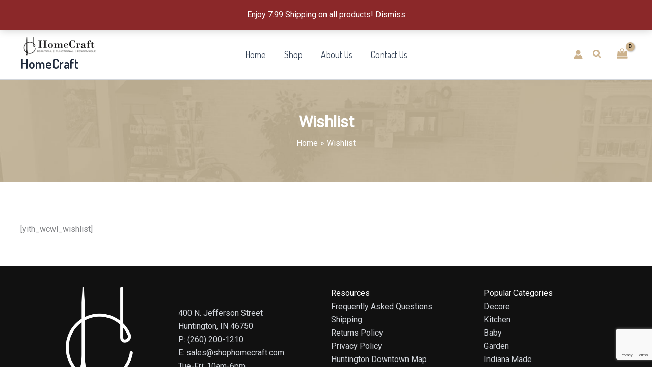

--- FILE ---
content_type: text/html; charset=utf-8
request_url: https://www.google.com/recaptcha/api2/anchor?ar=1&k=6Ldkzc8ZAAAAAL-fClkceTQM8fxGd3B-HjVZzz7X&co=aHR0cHM6Ly9zaG9waG9tZWNyYWZ0LmNvbTo0NDM.&hl=en&v=7gg7H51Q-naNfhmCP3_R47ho&size=invisible&anchor-ms=20000&execute-ms=30000&cb=dj4uiautp2ng
body_size: 48306
content:
<!DOCTYPE HTML><html dir="ltr" lang="en"><head><meta http-equiv="Content-Type" content="text/html; charset=UTF-8">
<meta http-equiv="X-UA-Compatible" content="IE=edge">
<title>reCAPTCHA</title>
<style type="text/css">
/* cyrillic-ext */
@font-face {
  font-family: 'Roboto';
  font-style: normal;
  font-weight: 400;
  font-stretch: 100%;
  src: url(//fonts.gstatic.com/s/roboto/v48/KFO7CnqEu92Fr1ME7kSn66aGLdTylUAMa3GUBHMdazTgWw.woff2) format('woff2');
  unicode-range: U+0460-052F, U+1C80-1C8A, U+20B4, U+2DE0-2DFF, U+A640-A69F, U+FE2E-FE2F;
}
/* cyrillic */
@font-face {
  font-family: 'Roboto';
  font-style: normal;
  font-weight: 400;
  font-stretch: 100%;
  src: url(//fonts.gstatic.com/s/roboto/v48/KFO7CnqEu92Fr1ME7kSn66aGLdTylUAMa3iUBHMdazTgWw.woff2) format('woff2');
  unicode-range: U+0301, U+0400-045F, U+0490-0491, U+04B0-04B1, U+2116;
}
/* greek-ext */
@font-face {
  font-family: 'Roboto';
  font-style: normal;
  font-weight: 400;
  font-stretch: 100%;
  src: url(//fonts.gstatic.com/s/roboto/v48/KFO7CnqEu92Fr1ME7kSn66aGLdTylUAMa3CUBHMdazTgWw.woff2) format('woff2');
  unicode-range: U+1F00-1FFF;
}
/* greek */
@font-face {
  font-family: 'Roboto';
  font-style: normal;
  font-weight: 400;
  font-stretch: 100%;
  src: url(//fonts.gstatic.com/s/roboto/v48/KFO7CnqEu92Fr1ME7kSn66aGLdTylUAMa3-UBHMdazTgWw.woff2) format('woff2');
  unicode-range: U+0370-0377, U+037A-037F, U+0384-038A, U+038C, U+038E-03A1, U+03A3-03FF;
}
/* math */
@font-face {
  font-family: 'Roboto';
  font-style: normal;
  font-weight: 400;
  font-stretch: 100%;
  src: url(//fonts.gstatic.com/s/roboto/v48/KFO7CnqEu92Fr1ME7kSn66aGLdTylUAMawCUBHMdazTgWw.woff2) format('woff2');
  unicode-range: U+0302-0303, U+0305, U+0307-0308, U+0310, U+0312, U+0315, U+031A, U+0326-0327, U+032C, U+032F-0330, U+0332-0333, U+0338, U+033A, U+0346, U+034D, U+0391-03A1, U+03A3-03A9, U+03B1-03C9, U+03D1, U+03D5-03D6, U+03F0-03F1, U+03F4-03F5, U+2016-2017, U+2034-2038, U+203C, U+2040, U+2043, U+2047, U+2050, U+2057, U+205F, U+2070-2071, U+2074-208E, U+2090-209C, U+20D0-20DC, U+20E1, U+20E5-20EF, U+2100-2112, U+2114-2115, U+2117-2121, U+2123-214F, U+2190, U+2192, U+2194-21AE, U+21B0-21E5, U+21F1-21F2, U+21F4-2211, U+2213-2214, U+2216-22FF, U+2308-230B, U+2310, U+2319, U+231C-2321, U+2336-237A, U+237C, U+2395, U+239B-23B7, U+23D0, U+23DC-23E1, U+2474-2475, U+25AF, U+25B3, U+25B7, U+25BD, U+25C1, U+25CA, U+25CC, U+25FB, U+266D-266F, U+27C0-27FF, U+2900-2AFF, U+2B0E-2B11, U+2B30-2B4C, U+2BFE, U+3030, U+FF5B, U+FF5D, U+1D400-1D7FF, U+1EE00-1EEFF;
}
/* symbols */
@font-face {
  font-family: 'Roboto';
  font-style: normal;
  font-weight: 400;
  font-stretch: 100%;
  src: url(//fonts.gstatic.com/s/roboto/v48/KFO7CnqEu92Fr1ME7kSn66aGLdTylUAMaxKUBHMdazTgWw.woff2) format('woff2');
  unicode-range: U+0001-000C, U+000E-001F, U+007F-009F, U+20DD-20E0, U+20E2-20E4, U+2150-218F, U+2190, U+2192, U+2194-2199, U+21AF, U+21E6-21F0, U+21F3, U+2218-2219, U+2299, U+22C4-22C6, U+2300-243F, U+2440-244A, U+2460-24FF, U+25A0-27BF, U+2800-28FF, U+2921-2922, U+2981, U+29BF, U+29EB, U+2B00-2BFF, U+4DC0-4DFF, U+FFF9-FFFB, U+10140-1018E, U+10190-1019C, U+101A0, U+101D0-101FD, U+102E0-102FB, U+10E60-10E7E, U+1D2C0-1D2D3, U+1D2E0-1D37F, U+1F000-1F0FF, U+1F100-1F1AD, U+1F1E6-1F1FF, U+1F30D-1F30F, U+1F315, U+1F31C, U+1F31E, U+1F320-1F32C, U+1F336, U+1F378, U+1F37D, U+1F382, U+1F393-1F39F, U+1F3A7-1F3A8, U+1F3AC-1F3AF, U+1F3C2, U+1F3C4-1F3C6, U+1F3CA-1F3CE, U+1F3D4-1F3E0, U+1F3ED, U+1F3F1-1F3F3, U+1F3F5-1F3F7, U+1F408, U+1F415, U+1F41F, U+1F426, U+1F43F, U+1F441-1F442, U+1F444, U+1F446-1F449, U+1F44C-1F44E, U+1F453, U+1F46A, U+1F47D, U+1F4A3, U+1F4B0, U+1F4B3, U+1F4B9, U+1F4BB, U+1F4BF, U+1F4C8-1F4CB, U+1F4D6, U+1F4DA, U+1F4DF, U+1F4E3-1F4E6, U+1F4EA-1F4ED, U+1F4F7, U+1F4F9-1F4FB, U+1F4FD-1F4FE, U+1F503, U+1F507-1F50B, U+1F50D, U+1F512-1F513, U+1F53E-1F54A, U+1F54F-1F5FA, U+1F610, U+1F650-1F67F, U+1F687, U+1F68D, U+1F691, U+1F694, U+1F698, U+1F6AD, U+1F6B2, U+1F6B9-1F6BA, U+1F6BC, U+1F6C6-1F6CF, U+1F6D3-1F6D7, U+1F6E0-1F6EA, U+1F6F0-1F6F3, U+1F6F7-1F6FC, U+1F700-1F7FF, U+1F800-1F80B, U+1F810-1F847, U+1F850-1F859, U+1F860-1F887, U+1F890-1F8AD, U+1F8B0-1F8BB, U+1F8C0-1F8C1, U+1F900-1F90B, U+1F93B, U+1F946, U+1F984, U+1F996, U+1F9E9, U+1FA00-1FA6F, U+1FA70-1FA7C, U+1FA80-1FA89, U+1FA8F-1FAC6, U+1FACE-1FADC, U+1FADF-1FAE9, U+1FAF0-1FAF8, U+1FB00-1FBFF;
}
/* vietnamese */
@font-face {
  font-family: 'Roboto';
  font-style: normal;
  font-weight: 400;
  font-stretch: 100%;
  src: url(//fonts.gstatic.com/s/roboto/v48/KFO7CnqEu92Fr1ME7kSn66aGLdTylUAMa3OUBHMdazTgWw.woff2) format('woff2');
  unicode-range: U+0102-0103, U+0110-0111, U+0128-0129, U+0168-0169, U+01A0-01A1, U+01AF-01B0, U+0300-0301, U+0303-0304, U+0308-0309, U+0323, U+0329, U+1EA0-1EF9, U+20AB;
}
/* latin-ext */
@font-face {
  font-family: 'Roboto';
  font-style: normal;
  font-weight: 400;
  font-stretch: 100%;
  src: url(//fonts.gstatic.com/s/roboto/v48/KFO7CnqEu92Fr1ME7kSn66aGLdTylUAMa3KUBHMdazTgWw.woff2) format('woff2');
  unicode-range: U+0100-02BA, U+02BD-02C5, U+02C7-02CC, U+02CE-02D7, U+02DD-02FF, U+0304, U+0308, U+0329, U+1D00-1DBF, U+1E00-1E9F, U+1EF2-1EFF, U+2020, U+20A0-20AB, U+20AD-20C0, U+2113, U+2C60-2C7F, U+A720-A7FF;
}
/* latin */
@font-face {
  font-family: 'Roboto';
  font-style: normal;
  font-weight: 400;
  font-stretch: 100%;
  src: url(//fonts.gstatic.com/s/roboto/v48/KFO7CnqEu92Fr1ME7kSn66aGLdTylUAMa3yUBHMdazQ.woff2) format('woff2');
  unicode-range: U+0000-00FF, U+0131, U+0152-0153, U+02BB-02BC, U+02C6, U+02DA, U+02DC, U+0304, U+0308, U+0329, U+2000-206F, U+20AC, U+2122, U+2191, U+2193, U+2212, U+2215, U+FEFF, U+FFFD;
}
/* cyrillic-ext */
@font-face {
  font-family: 'Roboto';
  font-style: normal;
  font-weight: 500;
  font-stretch: 100%;
  src: url(//fonts.gstatic.com/s/roboto/v48/KFO7CnqEu92Fr1ME7kSn66aGLdTylUAMa3GUBHMdazTgWw.woff2) format('woff2');
  unicode-range: U+0460-052F, U+1C80-1C8A, U+20B4, U+2DE0-2DFF, U+A640-A69F, U+FE2E-FE2F;
}
/* cyrillic */
@font-face {
  font-family: 'Roboto';
  font-style: normal;
  font-weight: 500;
  font-stretch: 100%;
  src: url(//fonts.gstatic.com/s/roboto/v48/KFO7CnqEu92Fr1ME7kSn66aGLdTylUAMa3iUBHMdazTgWw.woff2) format('woff2');
  unicode-range: U+0301, U+0400-045F, U+0490-0491, U+04B0-04B1, U+2116;
}
/* greek-ext */
@font-face {
  font-family: 'Roboto';
  font-style: normal;
  font-weight: 500;
  font-stretch: 100%;
  src: url(//fonts.gstatic.com/s/roboto/v48/KFO7CnqEu92Fr1ME7kSn66aGLdTylUAMa3CUBHMdazTgWw.woff2) format('woff2');
  unicode-range: U+1F00-1FFF;
}
/* greek */
@font-face {
  font-family: 'Roboto';
  font-style: normal;
  font-weight: 500;
  font-stretch: 100%;
  src: url(//fonts.gstatic.com/s/roboto/v48/KFO7CnqEu92Fr1ME7kSn66aGLdTylUAMa3-UBHMdazTgWw.woff2) format('woff2');
  unicode-range: U+0370-0377, U+037A-037F, U+0384-038A, U+038C, U+038E-03A1, U+03A3-03FF;
}
/* math */
@font-face {
  font-family: 'Roboto';
  font-style: normal;
  font-weight: 500;
  font-stretch: 100%;
  src: url(//fonts.gstatic.com/s/roboto/v48/KFO7CnqEu92Fr1ME7kSn66aGLdTylUAMawCUBHMdazTgWw.woff2) format('woff2');
  unicode-range: U+0302-0303, U+0305, U+0307-0308, U+0310, U+0312, U+0315, U+031A, U+0326-0327, U+032C, U+032F-0330, U+0332-0333, U+0338, U+033A, U+0346, U+034D, U+0391-03A1, U+03A3-03A9, U+03B1-03C9, U+03D1, U+03D5-03D6, U+03F0-03F1, U+03F4-03F5, U+2016-2017, U+2034-2038, U+203C, U+2040, U+2043, U+2047, U+2050, U+2057, U+205F, U+2070-2071, U+2074-208E, U+2090-209C, U+20D0-20DC, U+20E1, U+20E5-20EF, U+2100-2112, U+2114-2115, U+2117-2121, U+2123-214F, U+2190, U+2192, U+2194-21AE, U+21B0-21E5, U+21F1-21F2, U+21F4-2211, U+2213-2214, U+2216-22FF, U+2308-230B, U+2310, U+2319, U+231C-2321, U+2336-237A, U+237C, U+2395, U+239B-23B7, U+23D0, U+23DC-23E1, U+2474-2475, U+25AF, U+25B3, U+25B7, U+25BD, U+25C1, U+25CA, U+25CC, U+25FB, U+266D-266F, U+27C0-27FF, U+2900-2AFF, U+2B0E-2B11, U+2B30-2B4C, U+2BFE, U+3030, U+FF5B, U+FF5D, U+1D400-1D7FF, U+1EE00-1EEFF;
}
/* symbols */
@font-face {
  font-family: 'Roboto';
  font-style: normal;
  font-weight: 500;
  font-stretch: 100%;
  src: url(//fonts.gstatic.com/s/roboto/v48/KFO7CnqEu92Fr1ME7kSn66aGLdTylUAMaxKUBHMdazTgWw.woff2) format('woff2');
  unicode-range: U+0001-000C, U+000E-001F, U+007F-009F, U+20DD-20E0, U+20E2-20E4, U+2150-218F, U+2190, U+2192, U+2194-2199, U+21AF, U+21E6-21F0, U+21F3, U+2218-2219, U+2299, U+22C4-22C6, U+2300-243F, U+2440-244A, U+2460-24FF, U+25A0-27BF, U+2800-28FF, U+2921-2922, U+2981, U+29BF, U+29EB, U+2B00-2BFF, U+4DC0-4DFF, U+FFF9-FFFB, U+10140-1018E, U+10190-1019C, U+101A0, U+101D0-101FD, U+102E0-102FB, U+10E60-10E7E, U+1D2C0-1D2D3, U+1D2E0-1D37F, U+1F000-1F0FF, U+1F100-1F1AD, U+1F1E6-1F1FF, U+1F30D-1F30F, U+1F315, U+1F31C, U+1F31E, U+1F320-1F32C, U+1F336, U+1F378, U+1F37D, U+1F382, U+1F393-1F39F, U+1F3A7-1F3A8, U+1F3AC-1F3AF, U+1F3C2, U+1F3C4-1F3C6, U+1F3CA-1F3CE, U+1F3D4-1F3E0, U+1F3ED, U+1F3F1-1F3F3, U+1F3F5-1F3F7, U+1F408, U+1F415, U+1F41F, U+1F426, U+1F43F, U+1F441-1F442, U+1F444, U+1F446-1F449, U+1F44C-1F44E, U+1F453, U+1F46A, U+1F47D, U+1F4A3, U+1F4B0, U+1F4B3, U+1F4B9, U+1F4BB, U+1F4BF, U+1F4C8-1F4CB, U+1F4D6, U+1F4DA, U+1F4DF, U+1F4E3-1F4E6, U+1F4EA-1F4ED, U+1F4F7, U+1F4F9-1F4FB, U+1F4FD-1F4FE, U+1F503, U+1F507-1F50B, U+1F50D, U+1F512-1F513, U+1F53E-1F54A, U+1F54F-1F5FA, U+1F610, U+1F650-1F67F, U+1F687, U+1F68D, U+1F691, U+1F694, U+1F698, U+1F6AD, U+1F6B2, U+1F6B9-1F6BA, U+1F6BC, U+1F6C6-1F6CF, U+1F6D3-1F6D7, U+1F6E0-1F6EA, U+1F6F0-1F6F3, U+1F6F7-1F6FC, U+1F700-1F7FF, U+1F800-1F80B, U+1F810-1F847, U+1F850-1F859, U+1F860-1F887, U+1F890-1F8AD, U+1F8B0-1F8BB, U+1F8C0-1F8C1, U+1F900-1F90B, U+1F93B, U+1F946, U+1F984, U+1F996, U+1F9E9, U+1FA00-1FA6F, U+1FA70-1FA7C, U+1FA80-1FA89, U+1FA8F-1FAC6, U+1FACE-1FADC, U+1FADF-1FAE9, U+1FAF0-1FAF8, U+1FB00-1FBFF;
}
/* vietnamese */
@font-face {
  font-family: 'Roboto';
  font-style: normal;
  font-weight: 500;
  font-stretch: 100%;
  src: url(//fonts.gstatic.com/s/roboto/v48/KFO7CnqEu92Fr1ME7kSn66aGLdTylUAMa3OUBHMdazTgWw.woff2) format('woff2');
  unicode-range: U+0102-0103, U+0110-0111, U+0128-0129, U+0168-0169, U+01A0-01A1, U+01AF-01B0, U+0300-0301, U+0303-0304, U+0308-0309, U+0323, U+0329, U+1EA0-1EF9, U+20AB;
}
/* latin-ext */
@font-face {
  font-family: 'Roboto';
  font-style: normal;
  font-weight: 500;
  font-stretch: 100%;
  src: url(//fonts.gstatic.com/s/roboto/v48/KFO7CnqEu92Fr1ME7kSn66aGLdTylUAMa3KUBHMdazTgWw.woff2) format('woff2');
  unicode-range: U+0100-02BA, U+02BD-02C5, U+02C7-02CC, U+02CE-02D7, U+02DD-02FF, U+0304, U+0308, U+0329, U+1D00-1DBF, U+1E00-1E9F, U+1EF2-1EFF, U+2020, U+20A0-20AB, U+20AD-20C0, U+2113, U+2C60-2C7F, U+A720-A7FF;
}
/* latin */
@font-face {
  font-family: 'Roboto';
  font-style: normal;
  font-weight: 500;
  font-stretch: 100%;
  src: url(//fonts.gstatic.com/s/roboto/v48/KFO7CnqEu92Fr1ME7kSn66aGLdTylUAMa3yUBHMdazQ.woff2) format('woff2');
  unicode-range: U+0000-00FF, U+0131, U+0152-0153, U+02BB-02BC, U+02C6, U+02DA, U+02DC, U+0304, U+0308, U+0329, U+2000-206F, U+20AC, U+2122, U+2191, U+2193, U+2212, U+2215, U+FEFF, U+FFFD;
}
/* cyrillic-ext */
@font-face {
  font-family: 'Roboto';
  font-style: normal;
  font-weight: 900;
  font-stretch: 100%;
  src: url(//fonts.gstatic.com/s/roboto/v48/KFO7CnqEu92Fr1ME7kSn66aGLdTylUAMa3GUBHMdazTgWw.woff2) format('woff2');
  unicode-range: U+0460-052F, U+1C80-1C8A, U+20B4, U+2DE0-2DFF, U+A640-A69F, U+FE2E-FE2F;
}
/* cyrillic */
@font-face {
  font-family: 'Roboto';
  font-style: normal;
  font-weight: 900;
  font-stretch: 100%;
  src: url(//fonts.gstatic.com/s/roboto/v48/KFO7CnqEu92Fr1ME7kSn66aGLdTylUAMa3iUBHMdazTgWw.woff2) format('woff2');
  unicode-range: U+0301, U+0400-045F, U+0490-0491, U+04B0-04B1, U+2116;
}
/* greek-ext */
@font-face {
  font-family: 'Roboto';
  font-style: normal;
  font-weight: 900;
  font-stretch: 100%;
  src: url(//fonts.gstatic.com/s/roboto/v48/KFO7CnqEu92Fr1ME7kSn66aGLdTylUAMa3CUBHMdazTgWw.woff2) format('woff2');
  unicode-range: U+1F00-1FFF;
}
/* greek */
@font-face {
  font-family: 'Roboto';
  font-style: normal;
  font-weight: 900;
  font-stretch: 100%;
  src: url(//fonts.gstatic.com/s/roboto/v48/KFO7CnqEu92Fr1ME7kSn66aGLdTylUAMa3-UBHMdazTgWw.woff2) format('woff2');
  unicode-range: U+0370-0377, U+037A-037F, U+0384-038A, U+038C, U+038E-03A1, U+03A3-03FF;
}
/* math */
@font-face {
  font-family: 'Roboto';
  font-style: normal;
  font-weight: 900;
  font-stretch: 100%;
  src: url(//fonts.gstatic.com/s/roboto/v48/KFO7CnqEu92Fr1ME7kSn66aGLdTylUAMawCUBHMdazTgWw.woff2) format('woff2');
  unicode-range: U+0302-0303, U+0305, U+0307-0308, U+0310, U+0312, U+0315, U+031A, U+0326-0327, U+032C, U+032F-0330, U+0332-0333, U+0338, U+033A, U+0346, U+034D, U+0391-03A1, U+03A3-03A9, U+03B1-03C9, U+03D1, U+03D5-03D6, U+03F0-03F1, U+03F4-03F5, U+2016-2017, U+2034-2038, U+203C, U+2040, U+2043, U+2047, U+2050, U+2057, U+205F, U+2070-2071, U+2074-208E, U+2090-209C, U+20D0-20DC, U+20E1, U+20E5-20EF, U+2100-2112, U+2114-2115, U+2117-2121, U+2123-214F, U+2190, U+2192, U+2194-21AE, U+21B0-21E5, U+21F1-21F2, U+21F4-2211, U+2213-2214, U+2216-22FF, U+2308-230B, U+2310, U+2319, U+231C-2321, U+2336-237A, U+237C, U+2395, U+239B-23B7, U+23D0, U+23DC-23E1, U+2474-2475, U+25AF, U+25B3, U+25B7, U+25BD, U+25C1, U+25CA, U+25CC, U+25FB, U+266D-266F, U+27C0-27FF, U+2900-2AFF, U+2B0E-2B11, U+2B30-2B4C, U+2BFE, U+3030, U+FF5B, U+FF5D, U+1D400-1D7FF, U+1EE00-1EEFF;
}
/* symbols */
@font-face {
  font-family: 'Roboto';
  font-style: normal;
  font-weight: 900;
  font-stretch: 100%;
  src: url(//fonts.gstatic.com/s/roboto/v48/KFO7CnqEu92Fr1ME7kSn66aGLdTylUAMaxKUBHMdazTgWw.woff2) format('woff2');
  unicode-range: U+0001-000C, U+000E-001F, U+007F-009F, U+20DD-20E0, U+20E2-20E4, U+2150-218F, U+2190, U+2192, U+2194-2199, U+21AF, U+21E6-21F0, U+21F3, U+2218-2219, U+2299, U+22C4-22C6, U+2300-243F, U+2440-244A, U+2460-24FF, U+25A0-27BF, U+2800-28FF, U+2921-2922, U+2981, U+29BF, U+29EB, U+2B00-2BFF, U+4DC0-4DFF, U+FFF9-FFFB, U+10140-1018E, U+10190-1019C, U+101A0, U+101D0-101FD, U+102E0-102FB, U+10E60-10E7E, U+1D2C0-1D2D3, U+1D2E0-1D37F, U+1F000-1F0FF, U+1F100-1F1AD, U+1F1E6-1F1FF, U+1F30D-1F30F, U+1F315, U+1F31C, U+1F31E, U+1F320-1F32C, U+1F336, U+1F378, U+1F37D, U+1F382, U+1F393-1F39F, U+1F3A7-1F3A8, U+1F3AC-1F3AF, U+1F3C2, U+1F3C4-1F3C6, U+1F3CA-1F3CE, U+1F3D4-1F3E0, U+1F3ED, U+1F3F1-1F3F3, U+1F3F5-1F3F7, U+1F408, U+1F415, U+1F41F, U+1F426, U+1F43F, U+1F441-1F442, U+1F444, U+1F446-1F449, U+1F44C-1F44E, U+1F453, U+1F46A, U+1F47D, U+1F4A3, U+1F4B0, U+1F4B3, U+1F4B9, U+1F4BB, U+1F4BF, U+1F4C8-1F4CB, U+1F4D6, U+1F4DA, U+1F4DF, U+1F4E3-1F4E6, U+1F4EA-1F4ED, U+1F4F7, U+1F4F9-1F4FB, U+1F4FD-1F4FE, U+1F503, U+1F507-1F50B, U+1F50D, U+1F512-1F513, U+1F53E-1F54A, U+1F54F-1F5FA, U+1F610, U+1F650-1F67F, U+1F687, U+1F68D, U+1F691, U+1F694, U+1F698, U+1F6AD, U+1F6B2, U+1F6B9-1F6BA, U+1F6BC, U+1F6C6-1F6CF, U+1F6D3-1F6D7, U+1F6E0-1F6EA, U+1F6F0-1F6F3, U+1F6F7-1F6FC, U+1F700-1F7FF, U+1F800-1F80B, U+1F810-1F847, U+1F850-1F859, U+1F860-1F887, U+1F890-1F8AD, U+1F8B0-1F8BB, U+1F8C0-1F8C1, U+1F900-1F90B, U+1F93B, U+1F946, U+1F984, U+1F996, U+1F9E9, U+1FA00-1FA6F, U+1FA70-1FA7C, U+1FA80-1FA89, U+1FA8F-1FAC6, U+1FACE-1FADC, U+1FADF-1FAE9, U+1FAF0-1FAF8, U+1FB00-1FBFF;
}
/* vietnamese */
@font-face {
  font-family: 'Roboto';
  font-style: normal;
  font-weight: 900;
  font-stretch: 100%;
  src: url(//fonts.gstatic.com/s/roboto/v48/KFO7CnqEu92Fr1ME7kSn66aGLdTylUAMa3OUBHMdazTgWw.woff2) format('woff2');
  unicode-range: U+0102-0103, U+0110-0111, U+0128-0129, U+0168-0169, U+01A0-01A1, U+01AF-01B0, U+0300-0301, U+0303-0304, U+0308-0309, U+0323, U+0329, U+1EA0-1EF9, U+20AB;
}
/* latin-ext */
@font-face {
  font-family: 'Roboto';
  font-style: normal;
  font-weight: 900;
  font-stretch: 100%;
  src: url(//fonts.gstatic.com/s/roboto/v48/KFO7CnqEu92Fr1ME7kSn66aGLdTylUAMa3KUBHMdazTgWw.woff2) format('woff2');
  unicode-range: U+0100-02BA, U+02BD-02C5, U+02C7-02CC, U+02CE-02D7, U+02DD-02FF, U+0304, U+0308, U+0329, U+1D00-1DBF, U+1E00-1E9F, U+1EF2-1EFF, U+2020, U+20A0-20AB, U+20AD-20C0, U+2113, U+2C60-2C7F, U+A720-A7FF;
}
/* latin */
@font-face {
  font-family: 'Roboto';
  font-style: normal;
  font-weight: 900;
  font-stretch: 100%;
  src: url(//fonts.gstatic.com/s/roboto/v48/KFO7CnqEu92Fr1ME7kSn66aGLdTylUAMa3yUBHMdazQ.woff2) format('woff2');
  unicode-range: U+0000-00FF, U+0131, U+0152-0153, U+02BB-02BC, U+02C6, U+02DA, U+02DC, U+0304, U+0308, U+0329, U+2000-206F, U+20AC, U+2122, U+2191, U+2193, U+2212, U+2215, U+FEFF, U+FFFD;
}

</style>
<link rel="stylesheet" type="text/css" href="https://www.gstatic.com/recaptcha/releases/7gg7H51Q-naNfhmCP3_R47ho/styles__ltr.css">
<script nonce="JT4dRh7CKUhCFgx8-tu_3w" type="text/javascript">window['__recaptcha_api'] = 'https://www.google.com/recaptcha/api2/';</script>
<script type="text/javascript" src="https://www.gstatic.com/recaptcha/releases/7gg7H51Q-naNfhmCP3_R47ho/recaptcha__en.js" nonce="JT4dRh7CKUhCFgx8-tu_3w">
      
    </script></head>
<body><div id="rc-anchor-alert" class="rc-anchor-alert"></div>
<input type="hidden" id="recaptcha-token" value="[base64]">
<script type="text/javascript" nonce="JT4dRh7CKUhCFgx8-tu_3w">
      recaptcha.anchor.Main.init("[\x22ainput\x22,[\x22bgdata\x22,\x22\x22,\[base64]/[base64]/[base64]/[base64]/cjw8ejpyPj4+eil9Y2F0Y2gobCl7dGhyb3cgbDt9fSxIPWZ1bmN0aW9uKHcsdCx6KXtpZih3PT0xOTR8fHc9PTIwOCl0LnZbd10/dC52W3ddLmNvbmNhdCh6KTp0LnZbd109b2Yoeix0KTtlbHNle2lmKHQuYkImJnchPTMxNylyZXR1cm47dz09NjZ8fHc9PTEyMnx8dz09NDcwfHx3PT00NHx8dz09NDE2fHx3PT0zOTd8fHc9PTQyMXx8dz09Njh8fHc9PTcwfHx3PT0xODQ/[base64]/[base64]/[base64]/bmV3IGRbVl0oSlswXSk6cD09Mj9uZXcgZFtWXShKWzBdLEpbMV0pOnA9PTM/bmV3IGRbVl0oSlswXSxKWzFdLEpbMl0pOnA9PTQ/[base64]/[base64]/[base64]/[base64]\x22,\[base64]\x22,\[base64]/[base64]/Dk8OuWMO8w44Kw7jDtMO4wpFww5DDlRFNwpHCvAzCpBfDg8OKw48+SDTCucK/w6HCnxvDjsKLFcOTwqkGPMOIIlXCosKEwqjDmFzDk0h0woFvH3ciZmgnwpsUwqnCiX1aJsKpw4p0SsKWw7HChsOEwpDDrQx9wrY0w6M3w5tyRB7DszUeBcKWwozDiCjDiwVtMmPCvcO3GMOQw5vDjX3ClGlCw7EDwr/[base64]/[base64]/ByXDgERdwr/[base64]/fcKEwpliTcOmFQBnJsO1WTPCvSRbwop4dsKPEjXCoSPCpMKRHsOhw6rCqnDDvAfDtR1VH8Odw63ChWF1SEfCrsKoOsO/[base64]/[base64]/ChsOFw6Q1w7PCvlpgCsKKQMKYwrVpDwHCpRY7w6EnMcO1wrZbPG/Di8KbwrEfTVYbwoTCgwdsOCFawrpbeMKfecOqaVR7TsOINwLDqVfCmRUBMCx3eMOiw7LCj0lAw5sKL2ERwol4SWrCpCbCucOARk5yUMOiO8OHwrs6wqDCkcK+WkVDw7rCrnlcwqc7BsO1eDY+QDUIdMKGw77DscO8wq/Cv8Oiw6R7wpRwWzPDgsKxUxfCnwhJwpd1U8KowpLCqcKpw7fDosOYw4wkwr0Rw5fDrcK/[base64]/Dp2AqFsK1d8KAdMOLw4sxQibCnUBSD0d2woLCs8Kcw5lHd8OAAgNIBgASXMO3eSAJEsOdfcOdEkc8QMKOw43Cs8OHwqfCmcKQczPDj8KnwrzCtw8Hw757w53CkwDDu3rDi8Ozw5DChEIPcUd9wrVoDDzDoE/CnEl8CVJwVMKWa8KmwoXCnlMhYC/Cm8O3w5/Cn3XDq8KRw6fCjQFcw61GecOoKw9KX8OBfsOlw7nCkg7CpHA4KmXCgcKWMU1ifXxJw6TDgMOgMMOAw7cHw54DOFhRRcKsYMKDw4fDuMKHE8KLwpwVwrHCpCfDpMOswojCqH4Mw581w7nDr8KUCVQDBcOgIcKkV8OxwpRkw60JCyLDklUnUsK3wqMuwp/CrQXCnBDDjzbCl8O5wqrCqMOeSRAbccOgwqrDgMOkw5PCg8OIAX7DlHnDp8OyPMKtwoBlwrPCu8OtwoZAw4J4VRAxw5PCvMOTPcOIw6Rgwq7DuH/CrzPChcO5w7PDgcOfeMOMwrglw6vCrsKlwpMzwpnDohbCvw3CqExNwqzCg2vCtmdvfMKjTMOdw69Ow4/DusOiU8KhTF4qbMOcw6XDscODw5/DtsKcwo/Dn8OsJsK1RD/CkRDDlMOywrzCmcOLw7/CosKyJcOAw60oDWdODXjDlsO9K8Ogwotpw7Icw7XCgcKjw4srw7nDj8KHBsKZw5Znw61gSMOyCkPCrU/ChyJsw67DvMKoFDvCoHksGGbCtcKaNcOVwr0ew4/DgMO3dTpzeMO0ZndpUsOcVVTDhA5Vw4bClVFkwrjCvjXDqmM+wr48w7bDo8OWwqDDiT4kLcKTesKzXX4HchPCnU3DkcK1w4bDsTtvwo/DlsKqEMOaacOxWMKdw6nDm0fDicOIw6M2w5pjwrHCi3jChWYRSMO1w5PCocOVwpM7VMK6wr7CjcOzag3DgTbCqAfDm2wnTmXDvcOkwrRTIUDDgXR2Nnw/wox0w63CuhhudMOSw6N+JMKZZTlzw5gjdcKPw54BwqheYGRBb8OhwrddSk/DtcK6DMK1w6c5NcK+wq4mS0DDgXfCugDDkyrDn2ZBw6kfSsOZwoNmw4koa3XCrMOUC8KLw5LDn1/DigZ8w7XDsk/DvlLChMOew6jCr2gmfHfDh8Oewr1+wo1zD8KeEnfClsKNwqbDhBwIHFnDt8Oiw5ZRJFjCo8OKwotZw5DDisOxej5ZdMK6wpdXwpXDlcOmCMKOw6LDuMK5w4lEGF1lwp/CnQLCgMKDworCj8O4MsOewofCmx1Xwo/[base64]/DhWDDgw7Dn3/Dumk5bA5va8K3UArCtcOJwo9QDMOtLsOiw5rCvmTCusKcdcOew51XwrImBQUqw45PwrcdA8O0eMOOXlVpwqrDrMOUwpTCrsOWUsOtw5nDlMK/TcKWAk3CowzDvBXCgUbDm8OLwp3DoMOQw6fCk3NAGCIBe8Khw7DCjANLwodgSA/DthnCoMOlwrHCoBjDjB7CkcKxw7zCmMKvw4zDiCkCe8O9DMKUODHChwHDnz/Dk8OsbmzCgDdswqVPw7TDv8KrTnVnwr56w4HDhGHDmnnDkTzDhMOjeS7CrEMwFwELw5t+w4DCocOEZVRyw4AidXQ7fU8zQzrDmMKIwprDm3LDs2dkNx9HwpjDsUHDvxjDhsKbKkXCtsKDcB/ChsK0ETAZIWtuI2RhZ1HDtyoKwqp/wo9WTMOEZ8OCw5bDqQcRb8O8ez7CgsKjwo3CgMOQwovDnsOww4vDvgDDtcKXAMKdwq56w7PCgXbDj1TDq0oiw4ZFVcOgDUnDmsO/w4h9AMKjQ2TDoy1HwqXCtsOLa8KQw59eAMOow6dEOsO5wrJhE8K4LcO+TSdrwpXDpQ/DqcOSBMK9wrDDpsOQwp5rw5/Cm3bCh8OIw6jCplbCvMKKw7Zow5rDohFYw4pSK1bDn8OBwo/CjyNLe8OOEcKPMkViMUfCksK+w4DChMOvwqldwqHDs8OsYgAswprCqWzCqMKQwpQFSMKQwr/Dl8KcJyLDhMKGQVTCgxMfwovDngcVw4dAwrQtwowsw5XCncOUF8Ksw7Bdbg1gVcO+w5lUwowxYxwYJR/CkknCl3Jcw6bDjyZJEn47w4paw5bDs8K5C8K7w7vCgMKdX8OVNsO+wpEsw7rCuEEHwotTwrc0GMOpw5HDg8OWc1zDvsOXwp8FYcOhwobCgMOCEcOnwqo/SR/DjVp5w5XCpBLDrsOWYsOvGBhHw4HChR48wrdRfsKgNmjDkMKkw7x9worCrcKeX8OAw7EDaMKQCcO3w6Uzw7NEw4/Cg8OKwosMw6jCocKowr/Do8K/RsOfwq4QEklqEcO6eHnDuT/[base64]/DtynDqcOIcsO6worCtijCmcOFwq7CpFggwoTDkELDiMKiw7ZxTMKTacKNw4XCm11/K8Krw6IDDsO3w5tswr5kO25XwrrCkMOawr83T8O0w4DCkQxlfMO0w7cCdsKpwod5LcOTwr3Dl0/CscOESsOXA3jDnyRKw7rCvhrCrzkSw71VcCNUSjtWw6Nobil4w7XDoA5cJcOTQsK5DTFnMwbCt8KFwqdDwr/[base64]/CgcKIwoNswokkw7bDjmI3w64FPiBvw4XCokR0KWMKwqLDhA1HSG3DucObFEXDrsOpw5MOw41sI8OgWmMfPcODHVxlw5lewqcww4rDi8OtwroDKT9UwoUuNMOUwrXDhWdsfglNwq4/DHTCusK2wrpdw64nwq/Ds8KWw5sswpZPwrDCtMKOwrvClmHDoMKDVAF2B3xXwopCwphNQsKJw4rCkFoeFgPDlsKtwppZwqgjbMK0wrhdbWHCtTt7wrt1wp7CkifDsjUXw6DCvETCtz/DusOFw5QcajcCw7dLD8KMR8Ofw7PChEjCkhfCsw3CjcO0w73CjsOJSMOHW8Ksw6xQw4wJS1VKa8KZAsOYwo8gWFFkb1wKTMKQHn9UTCzDssKtwp9xwrtZAB/[base64]/Dnmstw4nCvXfDo8KpSEHDscOjwpzCglQlwrLCpcKTVsOywo/Dk2IpcwPCkcKLw4TCgcOpZBNpPDEwbMK1wq7CgsKmw6PCuEfDvC/DjMKZw4fDvApiQcKwfsOURXlqfsO7wog/wqQVaGvDncOaTyZUNMOlwrjDmyI8w7wwOiI1WmnDr0DCsMKfwpXDocOEO1TDhMKywpDCnMOpLSdfNx3CtcOUd1rCohoKwqZtw7BTOU7DpMOKw75/RGtjLsO6w7wDU8Otw4JNEEBDLxTCh3EkU8OKwrtBwoHDvCTCrsOtw4JCCMKtOGBKLUoSwoDDo8OKaMKRw4/DmAlaS2nCimoAwpYww4fCi35zfRZ2wofCjg40TlE5IsOWG8Oyw7c6w4nDpgHCukh6w7LDoR91w4nDgic7L8OdwqMHwpPDpsOewpvDscKEOcKowpTDs1dbwoJOw6p7KMK5GMKmw4IPdsOFwqgDwrQmG8KQw6gFRAHDvcKBw4w/[base64]/Cs8KmcMORfcKFJX1Bw4lbwo3ChlMcUMKEVn3Dv37CgcKgH1HCocKWCMO0Yw1lAsOuL8O7PmHDoANIwp8VwpYDa8OswpDCn8K3w4bChcOEw5YLwptuw4PCpF7CiMKYwrrCpg7ClsOUwrswccKAETzCr8OQEcKybcKMwo/CvCjDtsKBZMKLJxwrw6rDl8Kpw5EbIsKfw5rCuwjDlcKLPMKlw4lyw7HDt8OqwqLCgQo0w6EOw63DksK/FMKrwqXCocKGCsOxGQ9jw4wZwpJ/[base64]/[base64]/DsMKgw6XCiR4HfmPCoWHDnCHDn8KBdEdZBcKReMO5LmwqLCAyw7hnTBDCn2Y1WlhDI8KNeCHCqsKdwpTCm3VEK8O1RHnCukXCgMKhfklfwoNtPHHCr0k0w7XDiTTDlsKPWHrCi8OCw5snDcO/GMO6T23CgB83woTDgETCgsK/w67DrMO8Hl8lwrBXw7I4BcOEJcOEwqfCmmt7w5HDoRxxw77DvFrDu28iwokPO8ORTcKSwpQ/NA7DphsxFcKxKULCucKVw5VjwpBNw7I5wrfDvcKXw43Dg23Dm2lhJ8OdTGF6a1TDu1lUwqbCnT7CrsOLLx4pw4xiFEFew5TCusOpOG/[base64]/DpcO/GTbDvmhlBx9aeA/CkW/CoMKpEMO/[base64]/wqjCsSXDosOgdsOoC2RVMSEZL8Oewq3CsHHDusOQAMO0wp/[base64]/Cp8KTwoIPwovCncOywp1Xw5Mkw6R5dFjDqRRgYjpCw5cSBH9tGcKuwrfDoi58ZG0ywpXDhsKdCl8iAn02wrfDkcOew7vCqMODw7Ixw7/DjcKbwqRXeMKNw5TDpMKaw7bCuF5lw6PCkcKKdcO9E8KQw4PCv8OxZsOsfhAIXQjDjSsyw4sOwpnCnmDDugPDqsKJwoHDk3DCssOoWFjDrTN7w7N8G8OAeX/ColfDt1BnRMK7ETDCgExow6TCplocw4PCjVLDuU0zw58DVjk0wr8dwqd7XzXDoHlFaMOcw5MrwofDpcKuX8OZQMKKw4jDtsKfUipGw4rDg8KMw69Mw43CoVfChMOqwpNuwo5Aw53DjsOUw718bkXCuyoLwq4ew6zDlcKCwqZQFlNEwoZNwq/Dp0zCmsOow7h0wqZ1w4U1e8OXw6jCtHJzwpUkIW0Pw7bDqFXCqFVBw6Iiw43Cp13CrDrDu8Ocw7ZoM8ONw6nClzwQJ8OSw54Nw7xDfcKCZcKOwqRAXj0qwqYXwoAoay1bw4kcwpRmwpsYw59PJj0ITxF/wookQho5M8K5azbDj2RLF1pmw7hZJ8KXVl/DsFnDkXNTWELDrsKfwp5gQVHCn1bCiGTDrsOeZMO6UcKvw59dDMK0OMOQwrgqw7/DhAw6w7YaHcOhwrbDp8OwfcOuQ8OVbDDCpMK1S8K1wpR5w44PCWkbKsKWwoXCtTvDkWrDuRXDosOawrcvw7EvwoPDtGUuIANwwrxELy3CsVlDEyXChEzCp0ZgLyUhFHrCgMO+HsOheMK7w43CqzbDtsKVEMKAw4lTdcK/[base64]/DkMK4w4rDp8K1O8KMPkrDhcKeAHQFN8OQRBbDlcK5fMO5FihuKMOzWn1PwprCuBsYRcO+w5w0w57DgcKHwoTCn8OpwprCqx/Cg1PCmcKcDRM0ZgYZwpfCsG7Dm17Cli/CiMKXw6kcw4APw5BQUEp6ahDCmnEHwokWw618w5vDqyvDpgjDncKwDhF+w7/[base64]/Cn0rCtsOpw4TColnDjF4nciQHN8KvwrNKwrvDvsKRwpfDpU/[base64]/wrXDvDXDryVPw6PDox/[base64]/[base64]/[base64]/DvMKcZsKYwoTDlMK4I3lmwpLCi1nDtTDDsUxFf8O6U1dLIcKow7vCusK+I2DCmR/DsgjCjsK9w6N0wolhZMOAw6XCr8Oiw6ENw51LIcONdU1+wqcFTGrDu8OgXMOZw5HCsUooFFvDghfDi8OJw4bCtsOxw7LDhiEwwoPDhFzCh8K3w5I4wpjDshhWf8ObMsOow6nCuMOBKA3CvGEOw6HCk8OxwoQfw6/[base64]/DtBjCsjxBwoJGZcOVG0p9ZcOfwrfCpEQDwrlKwp7DgwlSw53Crk1OTUDCrMOPwpoSZcO0w7jChMOOwoZZBG/DiFxOOHZHWsOkBXdIAWfCo8OdRB9qehZjw4LCuMOtwq3CoMOkdFE9DMKuwqIGwrYawpbDlcKDNTTCpQdSc8OeXTPCr8KEfT3DhsOtfcKDw7New4HDnj3ChQzCvAzCnCLDgU/DtMOvOFsLwpAow6YqJMKgR8K0OQt0MjPCvx/DhErDllDDqjXDk8KXw48MwqDCoMK0T1rDuhHDiMKHfHrDiHfDssKgwqoEHsKGQ38pwoPDk2/DqQ7Di8KWdcOHwqnDgx8Qb3nCuBHCnUjCiyJXWjvCm8O0wokew4rDuMKQUBHCphkANWzDkMKJwp3Dq3/DpsOwNzLDp8OvKX9Jw45sw5TDhsKTdR/Co8OoNAgbXsKiNCzDnxjDm8OpH3zCsGk1FMKiw73Ch8K8bcODw4DCsVtgwr5rwq5fEj/DlMOKLcKwwql2ElJcHR5IAsKdLAhCDyHDnh91RxdYwo7CiXLCisKww63CgcOMw6ogfzPCosKzw48jeT3Di8KAXxdywr4wdHlDGcO2w4/CqcKPw7Rmw4wHegrCmVhtOsKDw5RpY8Oow5gfwqA1TMKBwqggGwdnw6JKV8O+w6h8w4DDu8KkAEvCvMK2aB0gw7lhw6tYRwnCssOMGGTDth8OETMofikowo9wZhjDr1fDlcKkEWxHIsKxIMKiwpx6fCrDi3PDrlIow7I1RiLCgsOdw4XDkW/Dk8OyVMK9w48NTmZmOB7CiTV+wrrCucOSKxXCpcKWFwB7McOww4bDq8Omw5PCiQ/CiMOIDwzDm8KuwptLw73Cpk/Dg8OYD8OewpUzJU5FwqnClygVawfDnV89TEBNw7kLwrLCgsOGw5U7TyUfPGo9wqrDph3CniA8aMKaLBfCnsOUMATDoirDtcKZQj9EXsKCw5LDqEo1w5DCssOQacOHw4fDscK/w5hew7nCssK1GQ7DoUJiwpTDtMOgw7QzeR7Dp8OifcK/w5kaF8OPwqHDtcKXw5jCrcOcRcOnwp7DpsOcTiIfFxdHZjIQwqEQFAdvLiIPKMK8bsOlSEnClMKdIWVjw57Dhj3Do8KvB8OpUsOXw7jCpDgOZxMXwosRG8Odw5UsJcKAwobCjk3Dqhosw7fDj0NQw7ByMCFBw4rCkMOPMWPDrMKaF8OtTcKIfcOYwr/[base64]/CoW8lZzQASBJpwqzCvcO0w7sLw4TCi8OkdgLDm8OMQDPCng3CmhbDu31Uw6cKwrHCqhBywpnCnjBMZEzCoglLTm3DiUJ9w4bCj8KUC8OfwpHDqMKeHMKcf8KWw6R8wpB/wqDChmPCiQ8sw5XDj1Iew6vClCzDosK1JMO5YyplF8OnfwlCwpzDocOcw79HGsOxWEHDjzbDthTDg8OMHSUPL8OTw7PCnSbCocO8wqzChFhDTFHCgcO5w7DDi8OAwpvCqDIYwofDjMOowoBNw6Qxw6ExAncNw4PDicKqOS/DoMO0QzLDkV/DlsOGEXVHwrQvwpVHw7hEw5TDqgUSw5c9LsO0wrJuwrPDiyJJQsOXwp/[base64]/wqnDuXvCoCA2w5YPw7IddwLCm0jDuEouC8OJw6otXHbCv8OdesKpGcKgQcK8NMOcw4DChUDCj0rDoE1jAsK2SMOhN8Omw61LJRVXw6hafQJ3HMOdRhZOHsOTThwbw4rCmgIhYBZTO8O6wrA0c1bCocOGCcOcwpPDkh0PacOVwosmc8OiZBdVwphvYh/[base64]/[base64]/CtMKGUlHDu1w8ek/[base64]/DnATDqcKSw4zDkVMRwo1Uw5LDpMOjwrNIwoTCksK5ccO3d8KgOcK4bnLDvlNmwrvDvGVQCy3CusOoempTJcOJD8KTw61JbVXDkcKyCcOyXhLDjXXCp8KSw7TCuktjwpcPwoVCw7HDujbCpsKxNgp0wpIiw7/DpcOHworCp8OewpxIwrHDtMKjw4XDqMK4wpXDu0LDlVQQNS8MwqjDnsONw6gdT0IZXQHCnjgbJsK5w7g8w5TCg8Kww6jDuMOPw6Mnw5QLSsOWw5JFw7cUfsOPwprCqSTCn8OiwojCtcOyNsKRL8Oiwp1WfcOSA8OUeUPCo8KEw7XDigbCuMK/wqc3woXDvsK3wp7DoCl8wqXDp8KaKcOIQcKsL8OIBsKjw5x9wpnDmcOKwprCr8Oow6fDr8OTd8Kpw6orw7xwOMKzwrYNwpLDtl0iH1URw6d1wo9aNypaaMODwp7Ci8KDw7TCjC/Dgl4MKsOWJsOqa8O0wrfCqMOGVxvDk3VbJxfDssO1F8OaImZBXMO0HXDDu8ONAMKywpbCi8O2ccKow7/DomjDrjTCuAHCiMOsw4zDvsKSFkU2O1tiGAzCmsOuw6fChMOXwr/[base64]/Ck2dTwp52JjTDsnTDiMKJwqsFMXrDqgXDkMKfQ2TDpEtaC2Qhw40oA8KCwqfCisK2YMOUNSADQQ0+woQRw7/CusO8PUNqRsKvw64Qw6puR2gIJS3DscKXQg4Rcw3Di8Oow5jDgHTCp8O4fCNLHRTDqcOQAyPCksOTw6bDkwDDnA4vccKgw5Bpw6rDuyFiwo7DiFUrCcOdw5M7w4V6w7VbNcKrbcKmLsOsZMKmwoo/[base64]/[base64]/w4ImwozDrMOQwporw4jDhijDkBrCtMOhKVNGJcOFQcK0GEsyw7ZZwqVXwpQfwpMrw6TCm3fDh8KRDsK6w4hcw6XCucK3N8Khwr/DlyheZRLCgxvCmsKDJcKASMOWHhFlw4k5w7TDv0Yqwo3DlU9scMOdQ2nCn8OuBMONPkMXEMOsw7RNw51mw57ChgTCgBA7wocrYXLCuMOOw67CtcKiwqY9SyQgw6UzwrfDqsOBwpMjwrEyw5PCiWA5wrN0w6lewoobwpFnwr/[base64]/ClMKRwozDoVgaw6jChMOSN3jDhsOIw5HDocK6wqHCq1PCpMK1acOsCsOnwq3Cq8K/w67Cr8KGw7/CtcK4wpdtYQk5wq/[base64]/CmXPCgADCgGxCw6/DikHDisKmwr5JwowZf8KRwrzCusOEwp1Rw6cGw73DuhvCgDlfSDvCs8OSw4PDjsKfDcKbwrzCuCDCmsO2McKEQywJw6DCg8OtEl4GbMKaVhcZwq4gwqUkwok9VcOmMVbCr8Kvw5YTUsKHRCp5w7MCwr/Cp1lhYcO5EWjCjcKacHTCgMOXDDV4wpNtwrM0U8K3w5LCpsOJLsO/SCojw5TDlcObw78vCMKSwpwHw6XDsQZbfsOCUwrDtcO3fgLDoDTDtmbCg8Oqwr/CmcKiHifCuMO0PgEiwp0gAxZew5MgGkPCrxDCsTgCE8O4aMKIw4jDsV7DqMOew7HDgVzDo1vDtFzCg8Kbw71Cw4QgKWoQKMKVwqbCvQ3CjsOVwonCi2JVA2FMVxzDqGVWwpzDlhF/wrtIEUDCmsKYw4XDn8OYY1DCiivClsKlPsOzBWUGwrjDisKIwp3CuHEjWsOXdsOfwoLCkXfCgT7DjUnCpzLCiQN4CsKDH3BUHwYewrpDS8OSw4YBbcKOYzMeS2jDnCzCi8K/NRvCt1dCIcOudkrDgcOgdm7Dr8OEZ8O5Bj5/w5HDkMO0dDHCmcKlLHDDk1tmwrhPwq4wwqkAwoBwwpc9aC/Du2vCvsKQDwk4YxbCgMKTw6o9LVPDrsOHLl7DqizDm8KccMKOM8K0W8O3w5Niw7jDpTnCoU/DlEc8wqnCm8KQdl9cw5VcOcKRUsKcwqFUW8ODJx0RQW5jwqgvFQPCkirCucK0f03DpMOfwpnDiMKcDDYLwqPCicOxw53Cr3vClwUXQm5sO8KsBMO3NcK5f8KywoNDwp/CkcOzNMKFewfDim8NwrZoa8K6wpvDj8K2wo4uwr5qHXHClUfCgybDkFDCnwQTwrYHGiEEMGI7w7E6XsKQwrrDu1/CkcOYJUjDoC7CjSPCkwFWQU0YHzZrw4wkEsK0c8Oawp1DXmDDtsKJw5/DpDPCjcO/Vy5ODzXDgcKRwr8Uw7gSwqvDqX5FEcKoDMK+R3nCsngewq7DkMOswrEVwr1OQMORwo0aw5sOw4ITbcKpwqzDlsO8JMKqKUHCi2t/wrHDmDbDl8K/w5FIAMKxw6jCuDUXDwfDnBR9TlXDnzk2w7zCj8Ohwq98EWhJMMO+wrDCmsOSSMKowp1cwpF3OMOQwpYJTcKvE006MnVLwpDCqsOKwq/CtMOPADwww60HeMKIKyDCs2vCp8Kwwq4NB1xlwo9qw4pMP8OfH8ObwqgNWHpIZRXCr8KJWsOGQMOxHcOQw4djwoYlw5vCh8O+w7w5CVPCvsKLw7oWJW/DhcOAw4/Cl8Ozw5xUwrtMeAzDpQ7DtzzCi8OXwozCiQ8cVMKkwrPCvHNucWrClC53w75WV8K9B1kLa3PDj15Dw5dYwpPDgyDDoHIYwqddKHjCknzCuMOTwrIFMXzDjcK+wp3Cp8O5w4kCV8OhXW/DlsONO1ppw6AVfhpuG8OlAsKQO2DDlSwyBm7Cty57w45LG1XDk8OnbsOWw6vDnnTCoMOtw5/CoMKXEBsTwpjCpcKtwrpNwpdaP8K1PMOHaMKrw45/wqbDgzbCrsKoMTPCqE3CisK4ZV/DssKyS8O8w7zCp8O1w6EQwqsHQlrCpsK8Hzsfw4/CjxrCtU/DoQsICmtzwpXDuHESIXvDjlTDq8KZeGhXwrVwDw1iecK4XsOhY2jCun3Dk8OAw6I7w5p7d1BUw7UFw6zDvCXCinwQO8OoInMRwp1OMMKhK8K6w6HDqQYRw65Hw4fDmBXCnmrCtcO6aHTCiwLCpy8UwrsiWi/Dh8KSwpIpJsOAw73DminCgFHCgxkvXMONecO4csOVDj8tB2ITwpYCwqnDh1UGGsOUwoLDjsKvwpURUcOWBsK2w7EOw7cRFMKhwoDDsA3DqxjCt8OcdifCtMKPD8KTwrPCtHA0BWbDugLCl8Ohw7ZMGsO7M8KMwrFPw55/L03DrcOUYsKeaC8Iw6bDvH51w6UqTkvDngpUw5ghwqwkw5ZWaRzCj3XCssKxwqnDp8OLw7zDtR3Cg8OswpNYw7RHw6IDQMKROsOkYsKScAPCisOEw5HDjF/CscKlwpsLw53Cpm/DtsKfwqzDrsOYwqnCmsO9TMKTIsOfX2oxwocqw7BuEXfCrW/[base64]/[base64]/Cli0hJsKPwpJRb8O8I8K6wq/[base64]/Dp3rCiMKMQ8Kmw7HDkMKgwqTDmmI3woZ+wrXCs8OMF8Kkwp3CrSIYVABvYsOrwrlQbjgzwop5T8KIwqvCkMOUAAfDtcO/RcOQd8OKBkZxwpDCuMKrQnTChcOQN0LCgcOiesKawpcRbTrCmcK8w5bDk8OQUMOrw6Acw7UjOA9UH39Uw7rCi8OyQVBpRMO6wpTCtsODwqd7wqvDl3JPMcKPw7JhIRrCkcKvw5HDmW7DtCXDqcKfw6V/[base64]/DCnDrMOuZMOdw4pgw7fCqGUlw4FbwrrDq0bDlmfDmMOHwp4HEMKhJcOMLQzDssOJZsKgw7Q2w7XCm00xwq8fck/[base64]/CiMKTwr87ewUGw4zCr8KHEVTCjcK2WsOkAjXCsXE4FWnDsMKva1pdZcKyMTPCs8KlLMK+YA3Dslg5w5bDm8OGBMOMwpXClxbCmcKCc2PClGFIw79bwqlIwoJYdcKTDlIRWD8fw4EaJh/[base64]/Dh8OMLHXDqD/CkcOAADtQw53ChXBfwr4NScK/[base64]/[base64]/CgsKwwr0kw7/[base64]/CrcODwqDDt8K3wpRAXBXCtH5NwqEuLcO4wrbDpXZ9PzzDmcK/PMOtd1Asw4XCg1bCrFNcwoN+w6LDn8OzTyprCQ1dcMOzTcKkTsKzw6jCqcOmwooiwp8ADkrCocOgBgQfw63DlsKnETEFY8OlLizComgOwpAFM8OZw7kNwr9xNHtuFAM/[base64]/Cg0t+w4zCncKZwoBlwp3Cv3rDgMKITMOAw455wpzDiC7CvWYIQAzCssKCw5tSbGHCu2jDtcO+J1zDsCRMDBHDsCXDncO2w584YCBEEsOxw4TCvG1+wonCicO9w6wRwr1lw783wrglL8KmwrbClcOfw4AoEVY3UcKNU0vCt8K8KsKRw58ow6gvw7JTW354wr/CicOow4zDsnMUw6Uhwqkgw7lzwojDtmfCswHDjsKJSVXCtMOPfXjCoMKbK2fDj8OEcXNSV3IgwpTCoRJYwqQtw7NOw7Yyw71sSQvChHggA8Ofw4HChMOQfMKRcCrDoHkRw7Y/wrLCjMOdallzwo/DgcO2EWvDg8KFw4bCn2rCj8KlwpULc8K6w6FAcQDDhMKWwpXDuhHCjDDDucKSBz/CpcOnW2TDgMKsw44DwrPCqwd/wqTClnDDvzfDmcO+w5rDr006w4PDg8KwwrTDkFjCuMKxw6/DoMKTasK0Hy0OXsOnGUYfEnkmwoRdw7jDuCXCsVfDtMOyTCHDiRXCjsOEJsK/wrDCtsOyw4kuw63DvnDCiEcyVE1Fw7jCjjzDkcOgwpPCnsK7bMOWw5c/Jgx2w4t1OUVJJgB7J8KqARnDs8KmaC0Iw5M2wo7DrcOOY8KwdGXCkmpOwrABaHfDrSMNecKJwq/ClU/DiVJrAcKoaTZNw5TDhWo5woQsXMKqw7vCscOuHsKAw5rCmVPCpExew6I2w47DpMOsw65UFMKjwo3Ck8KKw403PcKkVcOgdlDCvybDssK/w79zF8OlMsK5w6AfGMKBw4/CqFIywqXDtD/Dhxk2Dz0RwrJwZcKgw53DikvDscKIwrPDkgQsPcOfB8KfKH7CoTrCrwUEKA7Dt2tUPMO3HArDmcOiwpJzJ07CkkrDuC/ClsOcI8KZNMKpw5rDqcKcwow6C0hFw67CrcO9BMOQAj96w7czw6HCjgoswqHCt8KOwrzCpMOSw5EJKlpaQMONe8Kew77Cm8KnM0zDnsOfw4gvX8KgwqsGw7Adwo3DuMKLEcK+fT1teMK0NT/CkcKeJFB7wq5Kw7hiYMOTZ8Klfjxmw5Iyw4TCv8KnSCzDtsKxwpfCo181GcObTjMceMO0GyHCkMOQW8KCeMKcEk3CiAbChcKSR2gHZwpXwqwcSA93w6vCkivChD/DhSvCqgVIOsKGG2oLw4d2w4vDjcKaw5LCksK1c2EJw5bDhnVdwooWGyBEWWXCjw7CkFbCicO4wpdkw6DCiMOVw5BQPSx5dsO+wqDDjwrDmW7DoMO/NcKOw5LCgFDCnsOiIcKjw68EBRoPVcO+w4ZVAADDr8O9JMKkw6DDpEI/ciTCsiQVwqMZw5fDjw3Dmjw7wqPCjMKNw7IEw63Cj1ZFecO+SwcJwr5AHsK2eDbCssKPfivDhl8zwrlJR8KBBsK3w59vasKTDRbDqWIKwqMVwrctdjZLD8Khf8ODw41UV8KKWcOWaVs3w7bDvxzDj8Kaw4pOKzsSbB85w7PDkcOwwpTCicOrUD/[base64]/Cm8Oew7UiRcOHY8OpPW4AwrzDqsOSwobCosKqQSrCgMKew4Nvw5zCshkpUcKVw6dzWh7Ds8OoT8KuF3/[base64]/DqTkoIMKuwqgLQ2xxUcOWwqdMFk1rwpYkwrxbwoLDrMKJw4Bqw612w4vCmyVOVsKQw5PCqsKmw4fDuxvCmcKSF0sGw5c5F8KZw6xUJWjCvk/Ct3QFwr3DswjDrFDCgcKqWsOWwrFzwofCoXHCoE7Di8KnLi7DmcOie8K/w4DDmFkpPTXCjsOcYhrCjUZ5w4HDm8KZU3/Dt8OtwoZawopdI8KdBMKQY2nCpCPCjCclw5hcblnDvcKPw43CvcO9w77CiMO3w54uwrZYwr7DpcOowrXCmsKswroSw4rCiiXCrGt6w4zDs8Kjw67CmMOcwoDDncK4AmzCi8K/XEwMG8KhLsK5GxDCp8KIw5Raw5HCpsORw4/DlQsBfsKNBsK5woPCrcKjEC7CsAQAw7HDksKUwpHDrMKWwqIyw5sbwprDnsOTw6rDlMKmWsKqXBzDksKZFsKKVUTDg8KdTl/CksOgQGnCncKga8OlaMKRwpUFw6snw6dXwq7DhxnCpcOKSsKcwrfDpS/DoA88FSXCikAcUVHDvSXCskrDmgvDsMKlwrdhw4LCgMO0wpYMw5V4V3gnw5EzKcOIdcO0E8OHwpQkw4VOw6bDkz/[base64]/dsOlwprDnMKiIXtUw7bDl1cJSiFwScKZw5gJR8OHwrbCjVTDn0guTcOSRTzCp8Kmw4nDo8KTwpzCuhl4TVtxGD0kEMKGwqkEciXDmcODXsKfemfCi0vDpWfCkMOUw6DCrA/Dm8OIwr/CssOGKsOVIcOIE0zCtUIFa8K0w6DDucKrwpPDqMOUw7lVwoFMw4LDl8KdSsKXwp3Cv07CoMOCX3HDhcK+wpowOBzCgMK7NMKkHcOCwqbCgcKEYxbCqlvCucKEw6cuwpRpwotXf0MjAxltw4bClTTDskFKZC4Kw6g2ZBIBT8OhH1Nqw7RuOiABw7kzLsOCLcKIImbDrU/CicOUw4DCqUnCosOlLhQsQ3jCkMK6w4PDs8KoWcOpJsOcw7bConzDpcKBIEDCpsKsMcKtwqXDg8KORQzCnHTDmnXCu8OaQ8KoMMOiasOqwpQjI8OTwqXCpcOTXDXCngQlwrLCtH8ewol8w7HDo8KZw6ANA8Otw47DuXTCrWvDisOXcXU5ZMKvw4TDtsKZFGBWw4/Cg8Kbwq1mNcKgw7bDvFFaw7HDmRAswrTDlDQgwqxUHcKawr0lw5tOUcOgf2DCkyhCJ8KcwoXCk8Otw63Cu8Oqw6dGcj/DhsOzwq3ChS9WX8KFw6BCfsKaw4FhT8KEw5rDuCY/[base64]/[base64]/DgXjDhyjCqwLCn8KLMApxWBBDwoQFwrd+CMKYw4V6cSfDk8KBw6rDscKvY8OzNMOYw4HCi8OnwqjDhQLCjcOIw5/DmMK+QUpuwpXCjsOVwpDDgTdEw4fCgMKrw5rClH4Xw4kqf8KiQQbDv8KywoR9GMOtJ1LCv0EhLx9uTMKgwodgCzfClG7ChTozG0t9FgTCmcOsw5/[base64]/[base64]/CsC1HI8OrwqpAwrYsOAQOwrt6Fik0woA2wrUbfEExwrbCpsKvw4IMwqk\\u003d\x22],null,[\x22conf\x22,null,\x226Ldkzc8ZAAAAAL-fClkceTQM8fxGd3B-HjVZzz7X\x22,0,null,null,null,0,[16,21,125,63,73,95,87,41,43,42,83,102,105,109,121],[-1442069,832],0,null,null,null,null,0,null,0,null,700,1,null,0,\[base64]/tzcYADoGZWF6dTZkEg4Iiv2INxgAOgVNZklJNBoZCAMSFR0U8JfjNw7/vqUGGcSdCRmc4owCGQ\\u003d\\u003d\x22,0,0,null,null,1,null,0,1],\x22https://shophomecraft.com:443\x22,null,[3,1,1],null,null,null,1,3600,[\x22https://www.google.com/intl/en/policies/privacy/\x22,\x22https://www.google.com/intl/en/policies/terms/\x22],\x22GiRkL9Aeo5AAKu5muXhfTuSd5uQZsF0tMwOCJv5Eu1A\\u003d\x22,1,0,null,1,1766398963370,0,0,[67,90,192,113,228],null,[157,135,123],\x22RC-k_M9z1IHXymy2Q\x22,null,null,null,null,null,\x220dAFcWeA6uNStkAb8APhUPUUw8Fnk4eySDOQCj_JHwdznhbots5mC4dfzhIlr-W2xQGXm6yPOeND4_7woVF5b62SNjlD3XLaUfNw\x22,1766481763419]");
    </script></body></html>

--- FILE ---
content_type: text/css
request_url: https://shophomecraft.com/wp-content/uploads/uag-plugin/assets/37000/uag-css-36908.css?ver=1766343147
body_size: 31892
content:
.wp-block-uagb-container{display:flex;position:relative;box-sizing:border-box;transition-property:box-shadow;transition-duration:0.2s;transition-timing-function:ease}.wp-block-uagb-container .spectra-container-link-overlay{bottom:0;left:0;position:absolute;right:0;top:0;z-index:10}.wp-block-uagb-container.uagb-is-root-container{margin-left:auto;margin-right:auto}.wp-block-uagb-container.alignfull.uagb-is-root-container .uagb-container-inner-blocks-wrap{display:flex;position:relative;box-sizing:border-box;margin-left:auto !important;margin-right:auto !important}.wp-block-uagb-container .wp-block-uagb-blockquote,.wp-block-uagb-container .wp-block-spectra-pro-login,.wp-block-uagb-container .wp-block-spectra-pro-register{margin:unset}.wp-block-uagb-container .uagb-container__video-wrap{height:100%;width:100%;top:0;left:0;position:absolute;overflow:hidden;-webkit-transition:opacity 1s;-o-transition:opacity 1s;transition:opacity 1s}.wp-block-uagb-container .uagb-container__video-wrap video{max-width:100%;width:100%;height:100%;margin:0;line-height:1;border:none;display:inline-block;vertical-align:baseline;-o-object-fit:cover;object-fit:cover;background-size:cover}.wp-block-uagb-container.uagb-layout-grid{display:grid;width:100%}.wp-block-uagb-container.uagb-layout-grid>.uagb-container-inner-blocks-wrap{display:inherit;width:inherit}.wp-block-uagb-container.uagb-layout-grid>.uagb-container-inner-blocks-wrap>.wp-block-uagb-container{max-width:unset !important;width:unset !important}.wp-block-uagb-container.uagb-layout-grid>.wp-block-uagb-container{max-width:unset !important;width:unset !important}.wp-block-uagb-container.uagb-layout-grid.uagb-is-root-container{margin-left:auto;margin-right:auto}.wp-block-uagb-container.uagb-layout-grid.uagb-is-root-container>.wp-block-uagb-container{max-width:unset !important;width:unset !important}.wp-block-uagb-container.uagb-layout-grid.alignwide.uagb-is-root-container{margin-left:auto;margin-right:auto}.wp-block-uagb-container.uagb-layout-grid.alignfull.uagb-is-root-container .uagb-container-inner-blocks-wrap{display:inherit;position:relative;box-sizing:border-box;margin-left:auto !important;margin-right:auto !important}body .wp-block-uagb-container>.uagb-container-inner-blocks-wrap>*:not(.wp-block-uagb-container):not(.wp-block-uagb-column):not(.wp-block-uagb-container):not(.wp-block-uagb-section):not(.uagb-container__shape):not(.uagb-container__video-wrap):not(.wp-block-spectra-pro-register):not(.wp-block-spectra-pro-login):not(.uagb-slider-container):not(.spectra-image-gallery__control-lightbox):not(.wp-block-uagb-info-box),body .wp-block-uagb-container>.uagb-container-inner-blocks-wrap,body .wp-block-uagb-container>*:not(.wp-block-uagb-container):not(.wp-block-uagb-column):not(.wp-block-uagb-container):not(.wp-block-uagb-section):not(.uagb-container__shape):not(.uagb-container__video-wrap):not(.wp-block-spectra-pro-register):not(.wp-block-spectra-pro-login):not(.uagb-slider-container):not(.spectra-container-link-overlay):not(.spectra-image-gallery__control-lightbox):not(.wp-block-uagb-lottie):not(.uagb-faq__outer-wrap){min-width:unset !important;width:100%;position:relative}body .ast-container .wp-block-uagb-container>.uagb-container-inner-blocks-wrap>.wp-block-uagb-container>ul,body .ast-container .wp-block-uagb-container>.uagb-container-inner-blocks-wrap>.wp-block-uagb-container ol,body .ast-container .wp-block-uagb-container>.uagb-container-inner-blocks-wrap>ul,body .ast-container .wp-block-uagb-container>.uagb-container-inner-blocks-wrap ol{max-width:-webkit-fill-available;margin-block-start:0;margin-block-end:0;margin-left:20px}.ast-plain-container .editor-styles-wrapper .block-editor-block-list__layout.is-root-container .uagb-is-root-container.wp-block-uagb-container.alignwide{margin-left:auto;margin-right:auto}.uagb-container__shape{overflow:hidden;position:absolute;left:0;width:100%;line-height:0;direction:ltr}.uagb-container__shape-top{top:-3px}.uagb-container__shape-bottom{bottom:-3px}.uagb-container__shape.uagb-container__invert.uagb-container__shape-bottom,.uagb-container__shape.uagb-container__invert.uagb-container__shape-top{-webkit-transform:rotate(180deg);-ms-transform:rotate(180deg);transform:rotate(180deg)}.uagb-container__shape.uagb-container__shape-flip svg{transform:translateX(-50%) rotateY(180deg)}.uagb-container__shape svg{display:block;width:-webkit-calc(100% + 1.3px);width:calc(100% + 1.3px);position:relative;left:50%;-webkit-transform:translateX(-50%);-ms-transform:translateX(-50%);transform:translateX(-50%)}.uagb-container__shape .uagb-container__shape-fill{-webkit-transform-origin:center;-ms-transform-origin:center;transform-origin:center;-webkit-transform:rotateY(0deg);transform:rotateY(0deg)}.uagb-container__shape.uagb-container__shape-above-content{z-index:9;pointer-events:none}.nv-single-page-wrap .nv-content-wrap.entry-content .wp-block-uagb-container.alignfull{margin-left:calc(50% - 50vw);margin-right:calc(50% - 50vw)}@media only screen and (max-width: 767px){.wp-block-uagb-container .wp-block-uagb-advanced-heading{width:-webkit-fill-available}}.wp-block-uagb-image--align-none{justify-content:center}
.wp-block-uagb-advanced-heading h1,.wp-block-uagb-advanced-heading h2,.wp-block-uagb-advanced-heading h3,.wp-block-uagb-advanced-heading h4,.wp-block-uagb-advanced-heading h5,.wp-block-uagb-advanced-heading h6,.wp-block-uagb-advanced-heading p,.wp-block-uagb-advanced-heading div{word-break:break-word}.wp-block-uagb-advanced-heading .uagb-heading-text{margin:0}.wp-block-uagb-advanced-heading .uagb-desc-text{margin:0}.wp-block-uagb-advanced-heading .uagb-separator{font-size:0;border-top-style:solid;display:inline-block;margin:0 0 10px 0}.wp-block-uagb-advanced-heading .uagb-highlight{color:#f78a0c;border:0;transition:all 0.3s ease}.uag-highlight-toolbar{border-left:0;border-top:0;border-bottom:0;border-radius:0;border-right-color:#1e1e1e}.uag-highlight-toolbar .components-button{border-radius:0;outline:none}.uag-highlight-toolbar .components-button.is-primary{color:#fff}
.wp-block-uagb-container.uagb-block-14014846.wp-block-uagb-container{color: var(--ast-global-color-7);}.wp-block-uagb-container.uagb-block-14014846.wp-block-uagb-container *{color: var(--ast-global-color-7);}.wp-block-uagb-container.uagb-block-14014846 .uagb-container__shape-top svg{width: calc( 100% + 1.3px );}.wp-block-uagb-container.uagb-block-14014846 .uagb-container__shape.uagb-container__shape-top .uagb-container__shape-fill{fill: rgba(51,51,51,1);}.wp-block-uagb-container.uagb-block-14014846 .uagb-container__shape-bottom svg{width: calc( 100% + 1.3px );}.wp-block-uagb-container.uagb-block-14014846 .uagb-container__shape.uagb-container__shape-bottom .uagb-container__shape-fill{fill: rgba(51,51,51,1);}.wp-block-uagb-container.uagb-block-14014846 .uagb-container__video-wrap video{opacity: 1;}.wp-block-uagb-container.uagb-is-root-container .uagb-block-14014846{max-width: 100%;width: 100%;}.wp-block-uagb-container.uagb-is-root-container.alignfull.uagb-block-14014846 > .uagb-container-inner-blocks-wrap{--inner-content-custom-width: min( 100%, 1200px);max-width: var(--inner-content-custom-width);width: 100%;flex-direction: row;align-items: flex-start;justify-content: center;flex-wrap: nowrap;row-gap: 20px;column-gap: 20px;}.wp-block-uagb-container.uagb-block-14014846{box-shadow: 0px 0px   #00000070 ;padding-top: 30px;padding-bottom: 30px;padding-left: 20px;padding-right: 20px;margin-top:  !important;margin-bottom:  !important;overflow: visible;order: initial;border-color: inherit;background-color: var(--ast-global-color-8);;row-gap: 20px;column-gap: 20px;}.wp-block-uagb-container.uagb-block-87a80fda .uagb-container__shape-top svg{width: calc( 100% + 1.3px );}.wp-block-uagb-container.uagb-block-87a80fda .uagb-container__shape.uagb-container__shape-top .uagb-container__shape-fill{fill: rgba(51,51,51,1);}.wp-block-uagb-container.uagb-block-87a80fda .uagb-container__shape-bottom svg{width: calc( 100% + 1.3px );}.wp-block-uagb-container.uagb-block-87a80fda .uagb-container__shape.uagb-container__shape-bottom .uagb-container__shape-fill{fill: rgba(51,51,51,1);}.wp-block-uagb-container.uagb-block-87a80fda .uagb-container__video-wrap video{opacity: 1;}.wp-block-uagb-container.uagb-is-root-container .uagb-block-87a80fda{max-width: 100%;width: 100%;}.wp-block-uagb-container.uagb-is-root-container.alignfull.uagb-block-87a80fda > .uagb-container-inner-blocks-wrap{--inner-content-custom-width: min( 100%, 1200px);max-width: var(--inner-content-custom-width);width: 100%;flex-direction: row;align-items: center;justify-content: center;flex-wrap: nowrap;row-gap: 20px;column-gap: 20px;}.wp-block-uagb-container.uagb-block-87a80fda{box-shadow: 0px 0px   #00000070 ;padding-top: 0px;padding-bottom: 0px;padding-left: 0px;padding-right: 0px;margin-top:  !important;margin-bottom:  !important;overflow: visible;order: initial;border-color: inherit;flex-direction: row;align-items: center;justify-content: center;flex-wrap: nowrap;row-gap: 20px;column-gap: 20px;}.wp-block-uagb-container.uagb-block-58be4f32 .uagb-container__shape-top svg{width: calc( 100% + 1.3px );}.wp-block-uagb-container.uagb-block-58be4f32 .uagb-container__shape.uagb-container__shape-top .uagb-container__shape-fill{fill: rgba(51,51,51,1);}.wp-block-uagb-container.uagb-block-58be4f32 .uagb-container__shape-bottom svg{width: calc( 100% + 1.3px );}.wp-block-uagb-container.uagb-block-58be4f32 .uagb-container__shape.uagb-container__shape-bottom .uagb-container__shape-fill{fill: rgba(51,51,51,1);}.wp-block-uagb-container.uagb-block-58be4f32 .uagb-container__video-wrap video{opacity: 1;}.wp-block-uagb-container.uagb-is-root-container .uagb-block-58be4f32{max-width: 100%;width: 100%;}.wp-block-uagb-container.uagb-is-root-container.alignfull.uagb-block-58be4f32 > .uagb-container-inner-blocks-wrap{--inner-content-custom-width: min( 100%, 1200px);max-width: var(--inner-content-custom-width);width: 100%;flex-direction: column;align-items: center;justify-content: center;flex-wrap: nowrap;row-gap: 20px;column-gap: 20px;}.wp-block-uagb-container.uagb-block-58be4f32{box-shadow: 0px 0px   #00000070 ;padding-top: 10px;padding-bottom: 10px;padding-left: 10px;padding-right: 10px;margin-top:  !important;margin-bottom:  !important;overflow: visible;order: initial;border-color: inherit;flex-direction: column;align-items: center;justify-content: center;flex-wrap: nowrap;row-gap: 20px;column-gap: 20px;}.wp-block-uagb-container.uagb-block-0eae9b05 .uagb-container__shape-top svg{width: calc( 100% + 1.3px );}.wp-block-uagb-container.uagb-block-0eae9b05 .uagb-container__shape.uagb-container__shape-top .uagb-container__shape-fill{fill: rgba(51,51,51,1);}.wp-block-uagb-container.uagb-block-0eae9b05 .uagb-container__shape-bottom svg{width: calc( 100% + 1.3px );}.wp-block-uagb-container.uagb-block-0eae9b05 .uagb-container__shape.uagb-container__shape-bottom .uagb-container__shape-fill{fill: rgba(51,51,51,1);}.wp-block-uagb-container.uagb-block-0eae9b05 .uagb-container__video-wrap video{opacity: 1;}.wp-block-uagb-container.uagb-is-root-container .uagb-block-0eae9b05{max-width: 100%;width: 100%;}.wp-block-uagb-container.uagb-is-root-container.alignfull.uagb-block-0eae9b05 > .uagb-container-inner-blocks-wrap{--inner-content-custom-width: min( 100%, 1200px);max-width: var(--inner-content-custom-width);width: 100%;flex-direction: column;align-items: center;justify-content: center;flex-wrap: nowrap;row-gap: 20px;column-gap: 20px;}.wp-block-uagb-container.uagb-block-0eae9b05{box-shadow: 0px 0px   #00000070 ;padding-top: 10px;padding-bottom: 10px;padding-left: 10px;padding-right: 10px;margin-top:  !important;margin-bottom:  !important;overflow: visible;order: initial;border-color: inherit;flex-direction: column;align-items: center;justify-content: center;flex-wrap: nowrap;row-gap: 20px;column-gap: 20px;}.wp-block-uagb-container.uagb-block-a9e3d48d .uagb-container__shape-top svg{width: calc( 100% + 1.3px );}.wp-block-uagb-container.uagb-block-a9e3d48d .uagb-container__shape.uagb-container__shape-top .uagb-container__shape-fill{fill: rgba(51,51,51,1);}.wp-block-uagb-container.uagb-block-a9e3d48d .uagb-container__shape-bottom svg{width: calc( 100% + 1.3px );}.wp-block-uagb-container.uagb-block-a9e3d48d .uagb-container__shape.uagb-container__shape-bottom .uagb-container__shape-fill{fill: rgba(51,51,51,1);}.wp-block-uagb-container.uagb-block-a9e3d48d .uagb-container__video-wrap video{opacity: 1;}.wp-block-uagb-container.uagb-is-root-container .uagb-block-a9e3d48d{max-width: 100%;width: 100%;}.wp-block-uagb-container.uagb-is-root-container.alignfull.uagb-block-a9e3d48d > .uagb-container-inner-blocks-wrap{--inner-content-custom-width: min( 100%, 1200px);max-width: var(--inner-content-custom-width);width: 100%;flex-direction: row;align-items: flex-start;justify-content: center;flex-wrap: nowrap;row-gap: 20px;column-gap: 20px;}.wp-block-uagb-container.uagb-block-a9e3d48d{box-shadow: 0px 0px   #00000070 ;padding-top: 0px;padding-bottom: 0px;padding-left: 0px;padding-right: 0px;margin-top:  !important;margin-bottom:  !important;overflow: visible;order: initial;border-color: inherit;flex-direction: row;align-items: flex-start;justify-content: center;flex-wrap: nowrap;row-gap: 20px;column-gap: 20px;}.wp-block-uagb-container.uagb-block-089b023a .uagb-container__shape-top svg{width: calc( 100% + 1.3px );}.wp-block-uagb-container.uagb-block-089b023a .uagb-container__shape.uagb-container__shape-top .uagb-container__shape-fill{fill: rgba(51,51,51,1);}.wp-block-uagb-container.uagb-block-089b023a .uagb-container__shape-bottom svg{width: calc( 100% + 1.3px );}.wp-block-uagb-container.uagb-block-089b023a .uagb-container__shape.uagb-container__shape-bottom .uagb-container__shape-fill{fill: rgba(51,51,51,1);}.wp-block-uagb-container.uagb-block-089b023a .uagb-container__video-wrap video{opacity: 1;}.wp-block-uagb-container.uagb-is-root-container .uagb-block-089b023a{max-width: 100%;width: 100%;}.wp-block-uagb-container.uagb-is-root-container.alignfull.uagb-block-089b023a > .uagb-container-inner-blocks-wrap{--inner-content-custom-width: min( 100%, 1200px);max-width: var(--inner-content-custom-width);width: 100%;flex-direction: column;align-items: center;justify-content: center;flex-wrap: nowrap;row-gap: 20px;column-gap: 20px;}.wp-block-uagb-container.uagb-block-089b023a{box-shadow: 0px 0px   #00000070 ;padding-top: 10px;padding-bottom: 10px;padding-left: 10px;padding-right: 10px;margin-top:  !important;margin-bottom:  !important;overflow: visible;order: initial;border-color: inherit;flex-direction: column;align-items: center;justify-content: center;flex-wrap: nowrap;row-gap: 20px;column-gap: 20px;}.wp-block-uagb-advanced-heading.uagb-block-eca27e47.wp-block-uagb-advanced-heading .uagb-heading-text{color: var(--ast-global-color-4);}.wp-block-uagb-advanced-heading.uagb-block-eca27e47.wp-block-uagb-advanced-heading .uagb-desc-text{margin-bottom: 15px;}.wp-block-uagb-advanced-heading.uagb-block-eca27e47.wp-block-uagb-advanced-heading .uagb-highlight{font-style: normal;font-weight: Default;background: #007cba;color: #fff;-webkit-text-fill-color: #fff;}.wp-block-uagb-advanced-heading.uagb-block-eca27e47.wp-block-uagb-advanced-heading .uagb-highlight::-moz-selection{color: #fff;background: #007cba;-webkit-text-fill-color: #fff;}.wp-block-uagb-advanced-heading.uagb-block-eca27e47.wp-block-uagb-advanced-heading .uagb-highlight::selection{color: #fff;background: #007cba;-webkit-text-fill-color: #fff;}.wp-block-uagb-container.uagb-block-f5937638 .uagb-container__shape-top svg{width: calc( 100% + 1.3px );}.wp-block-uagb-container.uagb-block-f5937638 .uagb-container__shape.uagb-container__shape-top .uagb-container__shape-fill{fill: rgba(51,51,51,1);}.wp-block-uagb-container.uagb-block-f5937638 .uagb-container__shape-bottom svg{width: calc( 100% + 1.3px );}.wp-block-uagb-container.uagb-block-f5937638 .uagb-container__shape.uagb-container__shape-bottom .uagb-container__shape-fill{fill: rgba(51,51,51,1);}.wp-block-uagb-container.uagb-block-f5937638 .uagb-container__video-wrap video{opacity: 1;}.wp-block-uagb-container.uagb-is-root-container .uagb-block-f5937638{max-width: 100%;width: 100%;}.wp-block-uagb-container.uagb-is-root-container.alignfull.uagb-block-f5937638 > .uagb-container-inner-blocks-wrap{--inner-content-custom-width: min( 100%, 1200px);max-width: var(--inner-content-custom-width);width: 100%;flex-direction: column;align-items: center;justify-content: center;flex-wrap: nowrap;row-gap: 20px;column-gap: 20px;}.wp-block-uagb-container.uagb-block-f5937638{box-shadow: 0px 0px   #00000070 ;padding-top: 10px;padding-bottom: 10px;padding-left: 10px;padding-right: 10px;margin-top:  !important;margin-bottom:  !important;overflow: visible;order: initial;border-color: inherit;flex-direction: column;align-items: center;justify-content: center;flex-wrap: nowrap;row-gap: 20px;column-gap: 20px;}.wp-block-uagb-advanced-heading.uagb-block-d95b3537.wp-block-uagb-advanced-heading .uagb-heading-text{color: var(--ast-global-color-4);}.wp-block-uagb-advanced-heading.uagb-block-d95b3537.wp-block-uagb-advanced-heading .uagb-desc-text{margin-bottom: 15px;}.wp-block-uagb-advanced-heading.uagb-block-d95b3537.wp-block-uagb-advanced-heading .uagb-highlight{font-style: normal;font-weight: Default;background: #007cba;color: #fff;-webkit-text-fill-color: #fff;}.wp-block-uagb-advanced-heading.uagb-block-d95b3537.wp-block-uagb-advanced-heading .uagb-highlight::-moz-selection{color: #fff;background: #007cba;-webkit-text-fill-color: #fff;}.wp-block-uagb-advanced-heading.uagb-block-d95b3537.wp-block-uagb-advanced-heading .uagb-highlight::selection{color: #fff;background: #007cba;-webkit-text-fill-color: #fff;}.wp-block-uagb-container.uagb-block-abbfc679.wp-block-uagb-container{color: var(--ast-global-color-7);}.wp-block-uagb-container.uagb-block-abbfc679.wp-block-uagb-container *{color: var(--ast-global-color-7);}.wp-block-uagb-container.uagb-block-abbfc679 .uagb-container__shape-top svg{width: calc( 100% + 1.3px );}.wp-block-uagb-container.uagb-block-abbfc679 .uagb-container__shape.uagb-container__shape-top .uagb-container__shape-fill{fill: rgba(51,51,51,1);}.wp-block-uagb-container.uagb-block-abbfc679 .uagb-container__shape-bottom svg{width: calc( 100% + 1.3px );}.wp-block-uagb-container.uagb-block-abbfc679 .uagb-container__shape.uagb-container__shape-bottom .uagb-container__shape-fill{fill: rgba(51,51,51,1);}.wp-block-uagb-container.uagb-block-abbfc679 .uagb-container__video-wrap video{opacity: 1;}.wp-block-uagb-container.uagb-is-root-container .uagb-block-abbfc679{max-width: 100%;width: 100%;}.wp-block-uagb-container.uagb-is-root-container.alignfull.uagb-block-abbfc679 > .uagb-container-inner-blocks-wrap{--inner-content-custom-width: min( 100%, 1200px);max-width: var(--inner-content-custom-width);width: 100%;flex-direction: row;align-items: flex-start;justify-content: center;flex-wrap: nowrap;row-gap: 20px;column-gap: 20px;}.wp-block-uagb-container.uagb-block-abbfc679{box-shadow: 0px 0px   #00000070 ;padding-top: 10px;padding-bottom: 10px;padding-left: 10px;padding-right: 10px;margin-top:  !important;margin-bottom:  !important;overflow: visible;order: initial;border-top-width: 1px;border-left-width: 0px;border-right-width: 0px;border-bottom-width: 0px;border-style: solid;border-color: #696969;background-color: var(--ast-global-color-8);;row-gap: 20px;column-gap: 20px;}.wp-block-uagb-container.uagb-block-abbfc679.wp-block-uagb-container > *:not( .wp-block-uagb-column ):not( .wp-block-uagb-section ):not( .uagb-container__shape ):not( .uagb-container__video-wrap ):not( .uagb-slider-container ):not( .spectra-container-link-overlay ):not(.spectra-image-gallery__control-lightbox):not(.wp-block-uagb-lottie):not(.uagb-container-inner-blocks-wrap){width: auto !important;}.wp-block-uagb-container.uagb-block-abbfc679.wp-block-uagb-container > .uagb-container-inner-blocks-wrap > *:not( .wp-block-uagb-column ):not( .wp-block-uagb-section ):not( .uagb-container__shape ):not( .uagb-container__video-wrap ):not( .uagb-slider-container ):not(.spectra-image-gallery__control-lightbox){width: auto !important;}.wp-block-uagb-container.uagb-block-713081a2 .uagb-container__shape-top svg{width: calc( 100% + 1.3px );}.wp-block-uagb-container.uagb-block-713081a2 .uagb-container__shape.uagb-container__shape-top .uagb-container__shape-fill{fill: rgba(51,51,51,1);}.wp-block-uagb-container.uagb-block-713081a2 .uagb-container__shape-bottom svg{width: calc( 100% + 1.3px );}.wp-block-uagb-container.uagb-block-713081a2 .uagb-container__shape.uagb-container__shape-bottom .uagb-container__shape-fill{fill: rgba(51,51,51,1);}.wp-block-uagb-container.uagb-block-713081a2 .uagb-container__video-wrap video{opacity: 1;}.wp-block-uagb-container.uagb-is-root-container .uagb-block-713081a2{max-width: 100%;width: 100%;}.wp-block-uagb-container.uagb-is-root-container.alignfull.uagb-block-713081a2 > .uagb-container-inner-blocks-wrap{--inner-content-custom-width: min( 100%, 1200px);max-width: var(--inner-content-custom-width);width: 100%;flex-direction: column;align-items: center;justify-content: center;flex-wrap: nowrap;row-gap: 20px;column-gap: 20px;}.wp-block-uagb-container.uagb-block-713081a2{box-shadow: 0px 0px   #00000070 ;padding-top: 10px;padding-bottom: 10px;padding-left: 10px;padding-right: 10px;margin-top:  !important;margin-bottom:  !important;overflow: visible;order: initial;border-color: inherit;flex-direction: column;align-items: center;justify-content: center;flex-wrap: nowrap;row-gap: 20px;column-gap: 20px;}@media only screen and (max-width: 976px) {.wp-block-uagb-container.uagb-is-root-container .uagb-block-14014846{width: 100%;}.wp-block-uagb-container.uagb-is-root-container.alignfull.uagb-block-14014846 > .uagb-container-inner-blocks-wrap{--inner-content-custom-width: min( 100%, 1024px);max-width: var(--inner-content-custom-width);width: 100%;flex-direction: column;}.wp-block-uagb-container.uagb-block-14014846{padding-top: 30px;padding-bottom: 30px;padding-left: 20px;padding-right: 20px;margin-top:  !important;margin-bottom:  !important;order: initial;background-color: var(--ast-global-color-8);;}.wp-block-uagb-container.uagb-block-14014846.wp-block-uagb-container > *:not( .wp-block-uagb-column ):not( .wp-block-uagb-section ):not( .uagb-container__shape ):not( .uagb-container__video-wrap ):not( .uagb-slider-container ):not( .spectra-container-link-overlay ):not(.spectra-image-gallery__control-lightbox):not(.wp-block-uagb-lottie):not(.uagb-container-inner-blocks-wrap){width: 100%;}.wp-block-uagb-container.uagb-block-14014846.wp-block-uagb-container > .uagb-container-inner-blocks-wrap > *:not( .wp-block-uagb-column ):not( .wp-block-uagb-section ):not( .uagb-container__shape ):not( .uagb-container__video-wrap ):not( .uagb-slider-container ):not(.spectra-image-gallery__control-lightbox){width: 100%;}.wp-block-uagb-container.uagb-is-root-container .uagb-block-87a80fda{width: 100%;}.wp-block-uagb-container.uagb-is-root-container.alignfull.uagb-block-87a80fda > .uagb-container-inner-blocks-wrap{--inner-content-custom-width: min( 100%, 1024px);max-width: var(--inner-content-custom-width);width: 100%;}.wp-block-uagb-container.uagb-block-87a80fda{padding-top: 0px;padding-bottom: 0px;padding-left: 0px;padding-right: 0px;margin-top:  !important;margin-bottom:  !important;order: initial;}.wp-block-uagb-container.uagb-is-root-container .uagb-block-58be4f32{width: 100%;}.wp-block-uagb-container.uagb-is-root-container.alignfull.uagb-block-58be4f32 > .uagb-container-inner-blocks-wrap{--inner-content-custom-width: min( 100%, 1024px);max-width: var(--inner-content-custom-width);width: 100%;}.wp-block-uagb-container.uagb-block-58be4f32{padding-top: 10px;padding-bottom: 10px;padding-left: 10px;padding-right: 10px;margin-top:  !important;margin-bottom:  !important;order: initial;}.wp-block-uagb-container.uagb-is-root-container .uagb-block-0eae9b05{width: 100%;}.wp-block-uagb-container.uagb-is-root-container.alignfull.uagb-block-0eae9b05 > .uagb-container-inner-blocks-wrap{--inner-content-custom-width: min( 100%, 1024px);max-width: var(--inner-content-custom-width);width: 100%;}.wp-block-uagb-container.uagb-block-0eae9b05{padding-top: 10px;padding-bottom: 10px;padding-left: 10px;padding-right: 10px;margin-top:  !important;margin-bottom:  !important;order: initial;}.wp-block-uagb-container.uagb-is-root-container .uagb-block-a9e3d48d{width: 100%;}.wp-block-uagb-container.uagb-is-root-container.alignfull.uagb-block-a9e3d48d > .uagb-container-inner-blocks-wrap{--inner-content-custom-width: min( 100%, 1024px);max-width: var(--inner-content-custom-width);width: 100%;}.wp-block-uagb-container.uagb-block-a9e3d48d{padding-top: 0px;padding-bottom: 0px;padding-left: 0px;padding-right: 0px;margin-top:  !important;margin-bottom:  !important;order: initial;}.wp-block-uagb-container.uagb-is-root-container .uagb-block-089b023a{width: 100%;}.wp-block-uagb-container.uagb-is-root-container.alignfull.uagb-block-089b023a > .uagb-container-inner-blocks-wrap{--inner-content-custom-width: min( 100%, 1024px);max-width: var(--inner-content-custom-width);width: 100%;}.wp-block-uagb-container.uagb-block-089b023a{padding-top: 10px;padding-bottom: 10px;padding-left: 10px;padding-right: 10px;margin-top:  !important;margin-bottom:  !important;order: initial;}.wp-block-uagb-container.uagb-is-root-container .uagb-block-f5937638{width: 100%;}.wp-block-uagb-container.uagb-is-root-container.alignfull.uagb-block-f5937638 > .uagb-container-inner-blocks-wrap{--inner-content-custom-width: min( 100%, 1024px);max-width: var(--inner-content-custom-width);width: 100%;}.wp-block-uagb-container.uagb-block-f5937638{padding-top: 10px;padding-bottom: 10px;padding-left: 10px;padding-right: 10px;margin-top:  !important;margin-bottom:  !important;order: initial;}.wp-block-uagb-container.uagb-is-root-container .uagb-block-abbfc679{width: 100%;}.wp-block-uagb-container.uagb-is-root-container.alignfull.uagb-block-abbfc679 > .uagb-container-inner-blocks-wrap{--inner-content-custom-width: min( 100%, 1024px);max-width: var(--inner-content-custom-width);width: 100%;}.wp-block-uagb-container.uagb-block-abbfc679{padding-top: 10px;padding-bottom: 10px;padding-left: 10px;padding-right: 10px;margin-top:  !important;margin-bottom:  !important;order: initial;border-style: solid;border-color: #696969;background-color: var(--ast-global-color-8);;}.wp-block-uagb-container.uagb-is-root-container .uagb-block-713081a2{width: 100%;}.wp-block-uagb-container.uagb-is-root-container.alignfull.uagb-block-713081a2 > .uagb-container-inner-blocks-wrap{--inner-content-custom-width: min( 100%, 1024px);max-width: var(--inner-content-custom-width);width: 100%;}.wp-block-uagb-container.uagb-block-713081a2{padding-top: 10px;padding-bottom: 10px;padding-left: 10px;padding-right: 10px;margin-top:  !important;margin-bottom:  !important;order: initial;}}@media only screen and (max-width: 767px) {.wp-block-uagb-container.uagb-is-root-container .uagb-block-14014846{max-width: 100%;width: 100%;}.wp-block-uagb-container.uagb-is-root-container.alignfull.uagb-block-14014846 > .uagb-container-inner-blocks-wrap{--inner-content-custom-width: min( 100%, 767px);max-width: var(--inner-content-custom-width);width: 100%;flex-wrap: wrap;}.wp-block-uagb-container.uagb-block-14014846{padding-top: 30px;padding-bottom: 30px;padding-left: 20px;padding-right: 20px;margin-top:  !important;margin-bottom:  !important;order: initial;background-color: var(--ast-global-color-8);;}.wp-block-uagb-container.uagb-is-root-container .uagb-block-87a80fda{max-width: 100%;width: 100%;}.wp-block-uagb-container.uagb-is-root-container.alignfull.uagb-block-87a80fda > .uagb-container-inner-blocks-wrap{--inner-content-custom-width: min( 100%, 767px);max-width: var(--inner-content-custom-width);width: 100%;flex-wrap: wrap;}.wp-block-uagb-container.uagb-block-87a80fda{padding-top: 0px;padding-bottom: 0px;padding-left: 0px;padding-right: 0px;margin-top:  !important;margin-bottom:  !important;order: initial;flex-wrap: wrap;}.wp-block-uagb-container.uagb-is-root-container .uagb-block-58be4f32{max-width: 100%;width: 100%;}.wp-block-uagb-container.uagb-is-root-container.alignfull.uagb-block-58be4f32 > .uagb-container-inner-blocks-wrap{--inner-content-custom-width: min( 100%, 767px);max-width: var(--inner-content-custom-width);width: 100%;flex-wrap: wrap;}.wp-block-uagb-container.uagb-block-58be4f32{padding-top: 10px;padding-bottom: 10px;padding-left: 10px;padding-right: 10px;margin-top:  !important;margin-bottom:  !important;order: initial;flex-wrap: wrap;}.wp-block-uagb-container.uagb-is-root-container .uagb-block-0eae9b05{max-width: 100%;width: 100%;}.wp-block-uagb-container.uagb-is-root-container.alignfull.uagb-block-0eae9b05 > .uagb-container-inner-blocks-wrap{--inner-content-custom-width: min( 100%, 767px);max-width: var(--inner-content-custom-width);width: 100%;flex-wrap: wrap;}.wp-block-uagb-container.uagb-block-0eae9b05{padding-top: 10px;padding-bottom: 10px;padding-left: 10px;padding-right: 10px;margin-top:  !important;margin-bottom:  !important;order: initial;flex-wrap: wrap;}.wp-block-uagb-container.uagb-is-root-container .uagb-block-a9e3d48d{max-width: 100%;width: 100%;}.wp-block-uagb-container.uagb-is-root-container.alignfull.uagb-block-a9e3d48d > .uagb-container-inner-blocks-wrap{--inner-content-custom-width: min( 100%, 767px);max-width: var(--inner-content-custom-width);width: 100%;flex-wrap: wrap;}.wp-block-uagb-container.uagb-block-a9e3d48d{padding-top: 0px;padding-bottom: 0px;padding-left: 0px;padding-right: 0px;margin-top:  !important;margin-bottom:  !important;order: initial;flex-wrap: wrap;}.wp-block-uagb-container.uagb-is-root-container .uagb-block-089b023a{max-width: 100%;width: 100%;}.wp-block-uagb-container.uagb-is-root-container.alignfull.uagb-block-089b023a > .uagb-container-inner-blocks-wrap{--inner-content-custom-width: min( 100%, 767px);max-width: var(--inner-content-custom-width);width: 100%;flex-wrap: wrap;}.wp-block-uagb-container.uagb-block-089b023a{padding-top: 10px;padding-bottom: 10px;padding-left: 10px;padding-right: 10px;margin-top:  !important;margin-bottom:  !important;order: initial;flex-wrap: wrap;}.wp-block-uagb-container.uagb-is-root-container .uagb-block-f5937638{max-width: 100%;width: 100%;}.wp-block-uagb-container.uagb-is-root-container.alignfull.uagb-block-f5937638 > .uagb-container-inner-blocks-wrap{--inner-content-custom-width: min( 100%, 767px);max-width: var(--inner-content-custom-width);width: 100%;flex-wrap: wrap;}.wp-block-uagb-container.uagb-block-f5937638{padding-top: 10px;padding-bottom: 10px;padding-left: 10px;padding-right: 10px;margin-top:  !important;margin-bottom:  !important;order: initial;flex-wrap: wrap;}.wp-block-uagb-container.uagb-is-root-container .uagb-block-abbfc679{max-width: 100%;width: 100%;}.wp-block-uagb-container.uagb-is-root-container.alignfull.uagb-block-abbfc679 > .uagb-container-inner-blocks-wrap{--inner-content-custom-width: min( 100%, 767px);max-width: var(--inner-content-custom-width);width: 100%;flex-wrap: wrap;}.wp-block-uagb-container.uagb-block-abbfc679{padding-top: 10px;padding-bottom: 10px;padding-left: 10px;padding-right: 10px;margin-top:  !important;margin-bottom:  !important;order: initial;border-style: solid;border-color: #696969;background-color: var(--ast-global-color-8);;}.wp-block-uagb-container.uagb-is-root-container .uagb-block-713081a2{max-width: 100%;width: 100%;}.wp-block-uagb-container.uagb-is-root-container.alignfull.uagb-block-713081a2 > .uagb-container-inner-blocks-wrap{--inner-content-custom-width: min( 100%, 767px);max-width: var(--inner-content-custom-width);width: 100%;flex-wrap: wrap;}.wp-block-uagb-container.uagb-block-713081a2{padding-top: 10px;padding-bottom: 10px;padding-left: 10px;padding-right: 10px;margin-top:  !important;margin-bottom:  !important;order: initial;flex-wrap: wrap;}}